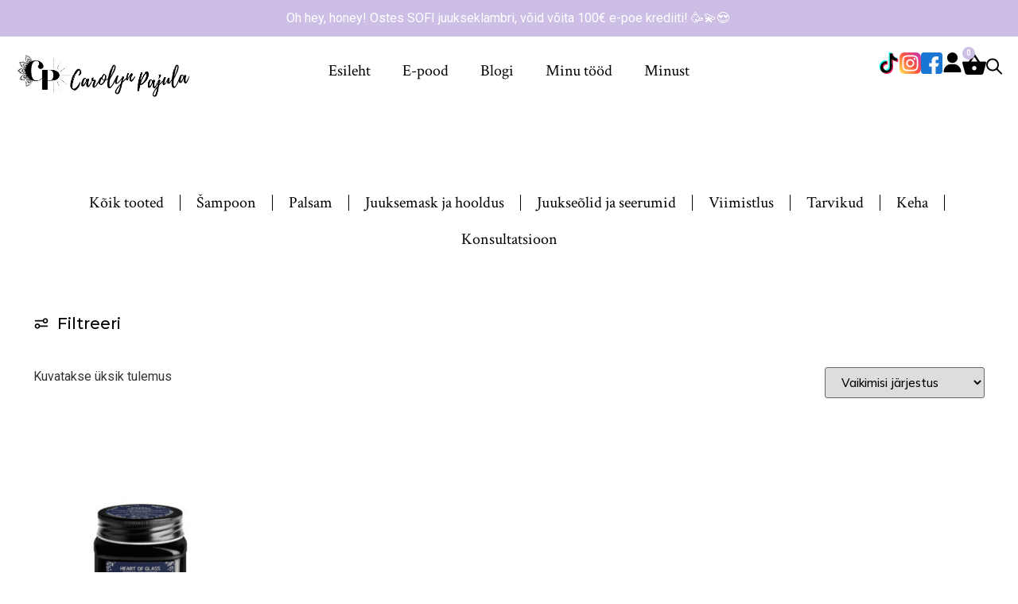

--- FILE ---
content_type: text/css
request_url: https://carolynpajula.ee/wp-content/uploads/elementor/css/post-11469.css?ver=1768230632
body_size: 1286
content:
.elementor-kit-11469{--e-global-color-primary:#6EC1E4;--e-global-color-secondary:#54595F;--e-global-color-text:#7A7A7A;--e-global-color-accent:#61CE70;--e-global-color-1860f50:#000000;--e-global-color-1933e0f:#FFFFFF;--e-global-color-28a20e5:#CCBEE5;--e-global-color-c100e0a:#E2E2E2;--e-global-color-a505843:#9B7FCE;--e-global-color-8e6624a:#E21515;--e-global-color-015072a:#787878;--e-global-typography-primary-font-family:"Roboto";--e-global-typography-primary-font-weight:600;--e-global-typography-secondary-font-family:"Roboto Slab";--e-global-typography-secondary-font-weight:400;--e-global-typography-text-font-family:"Roboto";--e-global-typography-text-font-weight:400;--e-global-typography-accent-font-family:"Roboto";--e-global-typography-accent-font-weight:500;--e-global-typography-1ed991c-font-family:"DM Sans";--e-global-typography-1ed991c-font-size:56px;--e-global-typography-a83e973-font-family:"DM Sans";--e-global-typography-a83e973-font-size:48px;--e-global-typography-426d3ed-font-family:"DM Sans";--e-global-typography-426d3ed-font-size:36px;--e-global-typography-2950c58-font-family:"Mulish";--e-global-typography-2950c58-font-size:11px;--e-global-typography-2950c58-letter-spacing:2.8px;--e-global-typography-cb46dde-font-family:"Montserrat";--e-global-typography-cb46dde-font-size:18px;--e-global-typography-e1dcff5-font-family:"Mulish";--e-global-typography-e1dcff5-font-size:15px;--e-global-typography-e1dcff5-font-weight:500;--e-global-typography-a2bf59d-font-family:"DM Sans";--e-global-typography-a2bf59d-font-size:32px;--e-global-typography-d621fc6-font-family:"DM Sans";--e-global-typography-d621fc6-font-size:56px;--e-global-typography-d621fc6-font-weight:500;--e-global-typography-bb4c3de-font-family:"Montserrat";--e-global-typography-bb4c3de-font-size:20px;--e-global-typography-bb4c3de-font-weight:500;--e-global-typography-2ed3dcf-font-family:"DM Sans";--e-global-typography-2ed3dcf-font-size:30px;--e-global-typography-2ed3dcf-font-weight:600;--e-global-typography-2ed3dcf-letter-spacing:3px;--e-global-typography-90add0d-font-family:"DM Sans";--e-global-typography-90add0d-font-size:29px;--e-global-typography-90add0d-font-weight:500;--e-global-typography-0e4a628-font-family:"Crimson Text";--e-global-typography-0e4a628-font-size:19px;--e-global-typography-a776c1e-font-family:"Crimson Text";--e-global-typography-a776c1e-font-size:20px;--e-global-typography-7462333-font-family:"Mulish";--e-global-typography-7462333-font-size:13px;--e-global-typography-7462333-font-weight:500;--e-global-typography-7462333-text-transform:uppercase;--e-global-typography-7462333-letter-spacing:1.5px;--e-global-typography-154e4cf-font-family:"DM Sans";--e-global-typography-154e4cf-font-size:13.8px;--e-global-typography-154e4cf-font-weight:500;--e-global-typography-de69eaa-font-family:"DM Sans";--e-global-typography-de69eaa-font-size:13.8px;--e-global-typography-de69eaa-font-weight:500;--e-global-typography-de69eaa-text-transform:uppercase;--e-global-typography-57384e4-font-family:"Montserrat";--e-global-typography-57384e4-font-size:19px;--e-global-typography-57384e4-font-weight:500;--e-global-typography-4b29ba4-font-family:"Mulish";--e-global-typography-4b29ba4-font-size:18px;--e-global-typography-4b29ba4-font-weight:700;}.elementor-kit-11469 a{color:var( --e-global-color-a505843 );}.elementor-kit-11469 a:hover{color:var( --e-global-color-1860f50 );}.elementor-section.elementor-section-boxed > .elementor-container{max-width:95vw;}.e-con{--container-max-width:95vw;}.elementor-widget:not(:last-child){margin-block-end:20px;}.elementor-element{--widgets-spacing:20px 20px;--widgets-spacing-row:20px;--widgets-spacing-column:20px;}{}h1.entry-title{display:var(--page-title-display);}.elementor-kit-11469 e-page-transition{background-color:#FFBC7D;}.e-wc-error-notice .woocommerce-error, .e-wc-error-notice .wc-block-components-notice-banner.is-error{--error-message-text-color:var( --e-global-color-1860f50 );font-family:var( --e-global-typography-a776c1e-font-family ), Sans-serif;font-size:var( --e-global-typography-a776c1e-font-size );line-height:var( --e-global-typography-a776c1e-line-height );letter-spacing:var( --e-global-typography-a776c1e-letter-spacing );word-spacing:var( --e-global-typography-a776c1e-word-spacing );--error-message-hover-links-color:var( --e-global-color-28a20e5 );--error-box-border-radius:0px 0px 0px 0px;}body.e-wc-error-notice .woocommerce-error a.wc-backward, body.e-wc-error-notice .wc-block-components-notice-banner.is-error a.wc-backward{font-family:var( --e-global-typography-a776c1e-font-family ), Sans-serif;font-size:var( --e-global-typography-a776c1e-font-size );line-height:var( --e-global-typography-a776c1e-line-height );letter-spacing:var( --e-global-typography-a776c1e-letter-spacing );word-spacing:var( --e-global-typography-a776c1e-word-spacing );}.e-wc-message-notice .woocommerce-message, .e-wc-message-notice .wc-block-components-notice-banner.is-success{--message-message-text-color:var( --e-global-color-1933e0f );font-family:var( --e-global-typography-a776c1e-font-family ), Sans-serif;font-size:var( --e-global-typography-a776c1e-font-size );line-height:var( --e-global-typography-a776c1e-line-height );letter-spacing:var( --e-global-typography-a776c1e-letter-spacing );word-spacing:var( --e-global-typography-a776c1e-word-spacing );--message-message-icon-color:var( --e-global-color-1933e0f );--message-box-border-radius:0px 0px 0px 0px;--message-buttons-hover-text-color:var( --e-global-color-1860f50 );--message-border-type:solid;--message-border-color:var( --e-global-color-1860f50 );--message-buttons-border-radius:0px 0px 0px 0px;}body.e-wc-message-notice .woocommerce-message .restore-item, body.e-wc-message-notice .wc-block-components-notice-banner.is-success .restore-item, body.e-wc-message-notice .woocommerce-message a:not([class]), body.e-wc-message-notice .wc-block-components-notice-banner.is-success a:not([class]){font-family:var( --e-global-typography-a776c1e-font-family ), Sans-serif;font-size:var( --e-global-typography-a776c1e-font-size );line-height:var( --e-global-typography-a776c1e-line-height );letter-spacing:var( --e-global-typography-a776c1e-letter-spacing );word-spacing:var( --e-global-typography-a776c1e-word-spacing );}body.e-wc-message-notice .woocommerce-message .button, body.e-wc-message-notice .wc-block-components-notice-banner.is-success .button{font-family:var( --e-global-typography-7462333-font-family ), Sans-serif;font-size:var( --e-global-typography-7462333-font-size );font-weight:var( --e-global-typography-7462333-font-weight );text-transform:var( --e-global-typography-7462333-text-transform );line-height:var( --e-global-typography-7462333-line-height );letter-spacing:var( --e-global-typography-7462333-letter-spacing );word-spacing:var( --e-global-typography-7462333-word-spacing );border-width:1px 1px 1px 1px;}body.e-wc-message-notice .woocommerce-message .button:hover, body.e-wc-message-notice .wc-block-components-notice-banner.is-success .button:hover{background-color:var( --e-global-color-28a20e5 );background-image:var( --e-global-color-28a20e5 );}.e-wc-info-notice .woocommerce-info, .e-wc-info-notice .wc-block-components-notice-banner.is-info{--info-message-text-color:var( --e-global-color-1933e0f );font-family:var( --e-global-typography-a776c1e-font-family ), Sans-serif;font-size:var( --e-global-typography-a776c1e-font-size );line-height:var( --e-global-typography-a776c1e-line-height );letter-spacing:var( --e-global-typography-a776c1e-letter-spacing );word-spacing:var( --e-global-typography-a776c1e-word-spacing );--info-message-icon-color:var( --e-global-color-1933e0f );--info-box-border-radius:0px 0px 0px 0px;}body.e-wc-info-notice .woocommerce-info .button, body.e-wc-info-notice .wc-block-components-notice-banner.is-info .button{font-family:var( --e-global-typography-7462333-font-family ), Sans-serif;font-size:var( --e-global-typography-7462333-font-size );font-weight:var( --e-global-typography-7462333-font-weight );text-transform:var( --e-global-typography-7462333-text-transform );line-height:var( --e-global-typography-7462333-line-height );letter-spacing:var( --e-global-typography-7462333-letter-spacing );word-spacing:var( --e-global-typography-7462333-word-spacing );}.site-header .site-branding{flex-direction:column;align-items:stretch;}.site-header{padding-inline-end:0px;padding-inline-start:0px;}.site-footer .site-branding{flex-direction:column;align-items:stretch;}@media(max-width:1024px){.elementor-section.elementor-section-boxed > .elementor-container{max-width:1024px;}.e-con{--container-max-width:1024px;}.e-wc-error-notice .woocommerce-error, .e-wc-error-notice .wc-block-components-notice-banner.is-error{font-size:var( --e-global-typography-a776c1e-font-size );line-height:var( --e-global-typography-a776c1e-line-height );letter-spacing:var( --e-global-typography-a776c1e-letter-spacing );word-spacing:var( --e-global-typography-a776c1e-word-spacing );}body.e-wc-error-notice .woocommerce-error a.wc-backward, body.e-wc-error-notice .wc-block-components-notice-banner.is-error a.wc-backward{font-size:var( --e-global-typography-a776c1e-font-size );line-height:var( --e-global-typography-a776c1e-line-height );letter-spacing:var( --e-global-typography-a776c1e-letter-spacing );word-spacing:var( --e-global-typography-a776c1e-word-spacing );}.e-wc-message-notice .woocommerce-message, .e-wc-message-notice .wc-block-components-notice-banner.is-success{font-size:var( --e-global-typography-a776c1e-font-size );line-height:var( --e-global-typography-a776c1e-line-height );letter-spacing:var( --e-global-typography-a776c1e-letter-spacing );word-spacing:var( --e-global-typography-a776c1e-word-spacing );}body.e-wc-message-notice .woocommerce-message .restore-item, body.e-wc-message-notice .wc-block-components-notice-banner.is-success .restore-item, body.e-wc-message-notice .woocommerce-message a:not([class]), body.e-wc-message-notice .wc-block-components-notice-banner.is-success a:not([class]){font-size:var( --e-global-typography-a776c1e-font-size );line-height:var( --e-global-typography-a776c1e-line-height );letter-spacing:var( --e-global-typography-a776c1e-letter-spacing );word-spacing:var( --e-global-typography-a776c1e-word-spacing );}body.e-wc-message-notice .woocommerce-message .button, body.e-wc-message-notice .wc-block-components-notice-banner.is-success .button{font-size:var( --e-global-typography-7462333-font-size );line-height:var( --e-global-typography-7462333-line-height );letter-spacing:var( --e-global-typography-7462333-letter-spacing );word-spacing:var( --e-global-typography-7462333-word-spacing );}.e-wc-info-notice .woocommerce-info, .e-wc-info-notice .wc-block-components-notice-banner.is-info{font-size:var( --e-global-typography-a776c1e-font-size );line-height:var( --e-global-typography-a776c1e-line-height );letter-spacing:var( --e-global-typography-a776c1e-letter-spacing );word-spacing:var( --e-global-typography-a776c1e-word-spacing );}body.e-wc-info-notice .woocommerce-info .button, body.e-wc-info-notice .wc-block-components-notice-banner.is-info .button{font-size:var( --e-global-typography-7462333-font-size );line-height:var( --e-global-typography-7462333-line-height );letter-spacing:var( --e-global-typography-7462333-letter-spacing );word-spacing:var( --e-global-typography-7462333-word-spacing );}}@media(max-width:767px){.elementor-kit-11469{--e-global-typography-1ed991c-font-size:36px;--e-global-typography-d621fc6-font-size:40px;--e-global-typography-d621fc6-line-height:0.9em;}.elementor-section.elementor-section-boxed > .elementor-container{max-width:767px;}.e-con{--container-max-width:767px;}.e-wc-error-notice .woocommerce-error, .e-wc-error-notice .wc-block-components-notice-banner.is-error{font-size:var( --e-global-typography-a776c1e-font-size );line-height:var( --e-global-typography-a776c1e-line-height );letter-spacing:var( --e-global-typography-a776c1e-letter-spacing );word-spacing:var( --e-global-typography-a776c1e-word-spacing );}body.e-wc-error-notice .woocommerce-error a.wc-backward, body.e-wc-error-notice .wc-block-components-notice-banner.is-error a.wc-backward{font-size:var( --e-global-typography-a776c1e-font-size );line-height:var( --e-global-typography-a776c1e-line-height );letter-spacing:var( --e-global-typography-a776c1e-letter-spacing );word-spacing:var( --e-global-typography-a776c1e-word-spacing );}.e-wc-message-notice .woocommerce-message, .e-wc-message-notice .wc-block-components-notice-banner.is-success{font-size:var( --e-global-typography-a776c1e-font-size );line-height:var( --e-global-typography-a776c1e-line-height );letter-spacing:var( --e-global-typography-a776c1e-letter-spacing );word-spacing:var( --e-global-typography-a776c1e-word-spacing );}body.e-wc-message-notice .woocommerce-message .restore-item, body.e-wc-message-notice .wc-block-components-notice-banner.is-success .restore-item, body.e-wc-message-notice .woocommerce-message a:not([class]), body.e-wc-message-notice .wc-block-components-notice-banner.is-success a:not([class]){font-size:var( --e-global-typography-a776c1e-font-size );line-height:var( --e-global-typography-a776c1e-line-height );letter-spacing:var( --e-global-typography-a776c1e-letter-spacing );word-spacing:var( --e-global-typography-a776c1e-word-spacing );}body.e-wc-message-notice .woocommerce-message .button, body.e-wc-message-notice .wc-block-components-notice-banner.is-success .button{font-size:var( --e-global-typography-7462333-font-size );line-height:var( --e-global-typography-7462333-line-height );letter-spacing:var( --e-global-typography-7462333-letter-spacing );word-spacing:var( --e-global-typography-7462333-word-spacing );}.e-wc-info-notice .woocommerce-info, .e-wc-info-notice .wc-block-components-notice-banner.is-info{font-size:var( --e-global-typography-a776c1e-font-size );line-height:var( --e-global-typography-a776c1e-line-height );letter-spacing:var( --e-global-typography-a776c1e-letter-spacing );word-spacing:var( --e-global-typography-a776c1e-word-spacing );}body.e-wc-info-notice .woocommerce-info .button, body.e-wc-info-notice .wc-block-components-notice-banner.is-info .button{font-size:var( --e-global-typography-7462333-font-size );line-height:var( --e-global-typography-7462333-line-height );letter-spacing:var( --e-global-typography-7462333-letter-spacing );word-spacing:var( --e-global-typography-7462333-word-spacing );}}

--- FILE ---
content_type: text/css
request_url: https://carolynpajula.ee/wp-content/uploads/elementor/css/post-12413.css?ver=1768230632
body_size: 2226
content:
.elementor-12413 .elementor-element.elementor-element-8ba544c{--display:flex;--flex-direction:column;--container-widget-width:100%;--container-widget-height:initial;--container-widget-flex-grow:0;--container-widget-align-self:initial;--flex-wrap-mobile:wrap;--margin-top:2%;--margin-bottom:3%;--margin-left:0%;--margin-right:0%;}.elementor-widget-nav-menu .elementor-nav-menu .elementor-item{font-family:var( --e-global-typography-primary-font-family ), Sans-serif;font-weight:var( --e-global-typography-primary-font-weight );}.elementor-widget-nav-menu .elementor-nav-menu--main .elementor-item{color:var( --e-global-color-text );fill:var( --e-global-color-text );}.elementor-widget-nav-menu .elementor-nav-menu--main .elementor-item:hover,
					.elementor-widget-nav-menu .elementor-nav-menu--main .elementor-item.elementor-item-active,
					.elementor-widget-nav-menu .elementor-nav-menu--main .elementor-item.highlighted,
					.elementor-widget-nav-menu .elementor-nav-menu--main .elementor-item:focus{color:var( --e-global-color-accent );fill:var( --e-global-color-accent );}.elementor-widget-nav-menu .elementor-nav-menu--main:not(.e--pointer-framed) .elementor-item:before,
					.elementor-widget-nav-menu .elementor-nav-menu--main:not(.e--pointer-framed) .elementor-item:after{background-color:var( --e-global-color-accent );}.elementor-widget-nav-menu .e--pointer-framed .elementor-item:before,
					.elementor-widget-nav-menu .e--pointer-framed .elementor-item:after{border-color:var( --e-global-color-accent );}.elementor-widget-nav-menu{--e-nav-menu-divider-color:var( --e-global-color-text );}.elementor-widget-nav-menu .elementor-nav-menu--dropdown .elementor-item, .elementor-widget-nav-menu .elementor-nav-menu--dropdown  .elementor-sub-item{font-family:var( --e-global-typography-accent-font-family ), Sans-serif;font-weight:var( --e-global-typography-accent-font-weight );}.elementor-12413 .elementor-element.elementor-element-aa6398d .elementor-menu-toggle{margin:0 auto;}.elementor-12413 .elementor-element.elementor-element-aa6398d .elementor-nav-menu .elementor-item{font-family:"Crimson Text", Sans-serif;font-size:20px;font-weight:300;}.elementor-12413 .elementor-element.elementor-element-aa6398d .elementor-nav-menu--main .elementor-item{color:var( --e-global-color-1860f50 );fill:var( --e-global-color-1860f50 );}.elementor-12413 .elementor-element.elementor-element-aa6398d .elementor-nav-menu--main .elementor-item:hover,
					.elementor-12413 .elementor-element.elementor-element-aa6398d .elementor-nav-menu--main .elementor-item.elementor-item-active,
					.elementor-12413 .elementor-element.elementor-element-aa6398d .elementor-nav-menu--main .elementor-item.highlighted,
					.elementor-12413 .elementor-element.elementor-element-aa6398d .elementor-nav-menu--main .elementor-item:focus{color:var( --e-global-color-a505843 );fill:var( --e-global-color-a505843 );}.elementor-12413 .elementor-element.elementor-element-aa6398d .elementor-nav-menu--main .elementor-item.elementor-item-active{color:var( --e-global-color-a505843 );}.elementor-12413 .elementor-element.elementor-element-aa6398d{--e-nav-menu-divider-content:"";--e-nav-menu-divider-style:solid;--e-nav-menu-divider-width:1px;--e-nav-menu-divider-height:20px;--e-nav-menu-divider-color:var( --e-global-color-1860f50 );}.elementor-12413 .elementor-element.elementor-element-aa6398d .elementor-nav-menu--dropdown a, .elementor-12413 .elementor-element.elementor-element-aa6398d .elementor-menu-toggle{color:var( --e-global-color-1860f50 );fill:var( --e-global-color-1860f50 );}.elementor-12413 .elementor-element.elementor-element-aa6398d .elementor-nav-menu--dropdown{background-color:var( --e-global-color-1933e0f );border-style:solid;border-width:2px 0px 0px 0px;border-color:var( --e-global-color-1860f50 );}.elementor-12413 .elementor-element.elementor-element-aa6398d .elementor-nav-menu--dropdown a:hover,
					.elementor-12413 .elementor-element.elementor-element-aa6398d .elementor-nav-menu--dropdown a:focus,
					.elementor-12413 .elementor-element.elementor-element-aa6398d .elementor-nav-menu--dropdown a.elementor-item-active,
					.elementor-12413 .elementor-element.elementor-element-aa6398d .elementor-nav-menu--dropdown a.highlighted{background-color:#EFEEEE;}.elementor-12413 .elementor-element.elementor-element-aa6398d .elementor-nav-menu--dropdown a.elementor-item-active{background-color:#EFEEEE;}.elementor-12413 .elementor-element.elementor-element-aa6398d .elementor-nav-menu--dropdown .elementor-item, .elementor-12413 .elementor-element.elementor-element-aa6398d .elementor-nav-menu--dropdown  .elementor-sub-item{font-family:"Crimson Text", Sans-serif;font-size:20px;font-weight:300;}.elementor-12413 .elementor-element.elementor-element-4dc6398{--display:flex;--flex-direction:row;--container-widget-width:initial;--container-widget-height:100%;--container-widget-flex-grow:1;--container-widget-align-self:stretch;--flex-wrap-mobile:wrap;--gap:0px 0px;--row-gap:0px;--column-gap:0px;}.elementor-12413 .elementor-element.elementor-element-67e27de{--display:flex;--flex-direction:column;--container-widget-width:100%;--container-widget-height:initial;--container-widget-flex-grow:0;--container-widget-align-self:initial;--flex-wrap-mobile:wrap;}.elementor-widget-icon-list .elementor-icon-list-item:not(:last-child):after{border-color:var( --e-global-color-text );}.elementor-widget-icon-list .elementor-icon-list-icon i{color:var( --e-global-color-primary );}.elementor-widget-icon-list .elementor-icon-list-icon svg{fill:var( --e-global-color-primary );}.elementor-widget-icon-list .elementor-icon-list-item > .elementor-icon-list-text, .elementor-widget-icon-list .elementor-icon-list-item > a{font-family:var( --e-global-typography-text-font-family ), Sans-serif;font-weight:var( --e-global-typography-text-font-weight );}.elementor-widget-icon-list .elementor-icon-list-text{color:var( --e-global-color-secondary );}.elementor-12413 .elementor-element.elementor-element-e4ff882 .elementor-icon-list-icon i{transition:color 0.3s;}.elementor-12413 .elementor-element.elementor-element-e4ff882 .elementor-icon-list-icon svg{transition:fill 0.3s;}.elementor-12413 .elementor-element.elementor-element-e4ff882{--e-icon-list-icon-size:20px;--icon-vertical-offset:0px;}.elementor-12413 .elementor-element.elementor-element-e4ff882 .elementor-icon-list-item > .elementor-icon-list-text, .elementor-12413 .elementor-element.elementor-element-e4ff882 .elementor-icon-list-item > a{font-family:"Montserrat", Sans-serif;font-size:20px;font-weight:500;}.elementor-12413 .elementor-element.elementor-element-e4ff882 .elementor-icon-list-text{color:var( --e-global-color-1860f50 );transition:color 0.3s;}.elementor-12413 .elementor-element.elementor-element-6b233da{--display:flex;--flex-direction:row;--container-widget-width:initial;--container-widget-height:100%;--container-widget-flex-grow:1;--container-widget-align-self:stretch;--flex-wrap-mobile:wrap;--gap:40px 40px;--row-gap:40px;--column-gap:40px;}.elementor-12413 .elementor-element.elementor-element-3c76484{--display:flex;--flex-direction:column;--container-widget-width:100%;--container-widget-height:initial;--container-widget-flex-grow:0;--container-widget-align-self:initial;--flex-wrap-mobile:wrap;}.elementor-widget-button .elementor-button{font-family:var( --e-global-typography-accent-font-family ), Sans-serif;font-weight:var( --e-global-typography-accent-font-weight );background-color:var( --e-global-color-accent );}.elementor-12413 .elementor-element.elementor-element-bab297d .elementor-button-content-wrapper{flex-direction:row;}.elementor-12413 .elementor-element.elementor-element-bab297d .elementor-button{font-family:var( --e-global-typography-bb4c3de-font-family ), Sans-serif;font-size:var( --e-global-typography-bb4c3de-font-size );font-weight:var( --e-global-typography-bb4c3de-font-weight );line-height:var( --e-global-typography-bb4c3de-line-height );letter-spacing:var( --e-global-typography-bb4c3de-letter-spacing );word-spacing:var( --e-global-typography-bb4c3de-word-spacing );fill:#000000;color:#000000;background-color:#FFFFFF;}.elementor-12413 .elementor-element.elementor-element-bab297d .elementor-button:hover, .elementor-12413 .elementor-element.elementor-element-bab297d .elementor-button:focus{color:var( --e-global-color-a505843 );}.elementor-12413 .elementor-element.elementor-element-bab297d .elementor-button:hover svg, .elementor-12413 .elementor-element.elementor-element-bab297d .elementor-button:focus svg{fill:var( --e-global-color-a505843 );}.elementor-12413 .elementor-element.elementor-element-7d58189 .elementor-icon-list-icon i{transition:color 0.3s;}.elementor-12413 .elementor-element.elementor-element-7d58189 .elementor-icon-list-icon svg{transition:fill 0.3s;}.elementor-12413 .elementor-element.elementor-element-7d58189{--e-icon-list-icon-size:14px;--icon-vertical-offset:0px;}.elementor-12413 .elementor-element.elementor-element-7d58189 .elementor-icon-list-item > .elementor-icon-list-text, .elementor-12413 .elementor-element.elementor-element-7d58189 .elementor-icon-list-item > a{font-family:var( --e-global-typography-bb4c3de-font-family ), Sans-serif;font-size:var( --e-global-typography-bb4c3de-font-size );font-weight:var( --e-global-typography-bb4c3de-font-weight );line-height:var( --e-global-typography-bb4c3de-line-height );letter-spacing:var( --e-global-typography-bb4c3de-letter-spacing );word-spacing:var( --e-global-typography-bb4c3de-word-spacing );}.elementor-12413 .elementor-element.elementor-element-7d58189 .elementor-icon-list-text{color:var( --e-global-color-1860f50 );transition:color 0.3s;}.elementor-12413 .elementor-element.elementor-element-b93b3fd{--display:flex;--flex-direction:row;--container-widget-width:calc( ( 1 - var( --container-widget-flex-grow ) ) * 100% );--container-widget-height:100%;--container-widget-flex-grow:1;--container-widget-align-self:stretch;--flex-wrap-mobile:wrap;--justify-content:space-between;--align-items:flex-start;--padding-top:0px;--padding-bottom:0px;--padding-left:0px;--padding-right:0px;}.elementor-widget-jet-smart-filters-sorting .apply-filters__button{font-family:var( --e-global-typography-primary-font-family ), Sans-serif;font-weight:var( --e-global-typography-primary-font-weight );}.elementor-12413 .elementor-element.elementor-element-93b3142 .jet-sorting-select{max-width:300px;font-family:var( --e-global-typography-e1dcff5-font-family ), Sans-serif;font-size:var( --e-global-typography-e1dcff5-font-size );font-weight:var( --e-global-typography-e1dcff5-font-weight );line-height:var( --e-global-typography-e1dcff5-line-height );letter-spacing:var( --e-global-typography-e1dcff5-letter-spacing );word-spacing:var( --e-global-typography-e1dcff5-word-spacing );color:var( --e-global-color-1860f50 );}.elementor-widget-jet-woo-products .jet-quickview-button__link .jet-quickview-button__plane-normal{background-color:var( --e-global-color-primary );}.elementor-widget-jet-woo-products .jet-quickview-button__link:hover .jet-quickview-button__plane-normal{background-color:var( --e-global-color-accent );}.elementor-12413 .elementor-element.elementor-element-edf6b47 .jet-woo-products .jet-woo-products__item{--columns:4;padding:20px 20px 20px 20px;}.elementor-12413 .elementor-element.elementor-element-edf6b47 .jet-quickview-button__container{order:1;justify-content:center;}.elementor-12413 .elementor-element.elementor-element-edf6b47 .jet-woo-products:not(.swiper-wrapper){margin-right:-20px;margin-left:-20px;}.elementor-12413 .elementor-element.elementor-element-edf6b47 .jet-woo-products .jet-woo-product-thumbnail{order:1;}.elementor-12413 .elementor-element.elementor-element-edf6b47 .jet-woo-products .jet-woo-product-title, .elementor-12413 .elementor-element.elementor-element-edf6b47 .jet-woo-products .jet-woo-product-title a{font-family:var( --e-global-typography-bb4c3de-font-family ), Sans-serif;font-size:var( --e-global-typography-bb4c3de-font-size );font-weight:var( --e-global-typography-bb4c3de-font-weight );line-height:var( --e-global-typography-bb4c3de-line-height );letter-spacing:var( --e-global-typography-bb4c3de-letter-spacing );word-spacing:var( --e-global-typography-bb4c3de-word-spacing );}.elementor-12413 .elementor-element.elementor-element-edf6b47 .jet-woo-products .jet-woo-product-title a{color:var( --e-global-color-1860f50 );}.elementor-12413 .elementor-element.elementor-element-edf6b47 .jet-woo-products .jet-woo-product-title{color:var( --e-global-color-1860f50 );margin:20px 0px 10px 0px;text-align:center;order:1;}.elementor-12413 .elementor-element.elementor-element-edf6b47 .jet-woo-products .jet-woo-product-title a:hover{color:var( --e-global-color-a505843 );}.elementor-12413 .elementor-element.elementor-element-edf6b47 .jet-woo-products .jet-woo-product-title:hover{color:var( --e-global-color-a505843 );}.elementor-12413 .elementor-element.elementor-element-edf6b47 .jet-woo-products .jet-woo-product-price del{display:inline-block;}.elementor-12413 .elementor-element.elementor-element-edf6b47 .jet-woo-products .jet-woo-product-price ins{display:inline-block;}.elementor-12413 .elementor-element.elementor-element-edf6b47 .jet-woo-products .jet-woo-product-price del+ins{margin-left:0px;}.elementor-12413 .elementor-element.elementor-element-edf6b47 .jet-woo-products .jet-woo-product-price .price{font-family:var( --e-global-typography-4b29ba4-font-family ), Sans-serif;font-size:var( --e-global-typography-4b29ba4-font-size );font-weight:var( --e-global-typography-4b29ba4-font-weight );line-height:var( --e-global-typography-4b29ba4-line-height );letter-spacing:var( --e-global-typography-4b29ba4-letter-spacing );word-spacing:var( --e-global-typography-4b29ba4-word-spacing );color:var( --e-global-color-015072a );}.elementor-12413 .elementor-element.elementor-element-edf6b47 .jet-woo-products .jet-woo-product-price .price .amount{color:var( --e-global-color-015072a );}.elementor-12413 .elementor-element.elementor-element-edf6b47 .jet-woo-products .jet-woo-product-price .price del{color:#787878A6;font-weight:700;text-decoration:line-through;}.elementor-12413 .elementor-element.elementor-element-edf6b47 .jet-woo-products .jet-woo-product-price .price del .amount{color:#787878A6;}.elementor-12413 .elementor-element.elementor-element-edf6b47 .jet-woo-products .jet-woo-product-price .price ins{color:var( --e-global-color-015072a );font-weight:700;text-decoration:underline;}.elementor-12413 .elementor-element.elementor-element-edf6b47 .jet-woo-products .jet-woo-product-price .price ins .amount{color:var( --e-global-color-015072a );}.elementor-12413 .elementor-element.elementor-element-edf6b47 .jet-woo-products .jet-woo-product-price{text-align:center;order:2;}.elementor-12413 .elementor-element.elementor-element-edf6b47 .jet-woo-products .jet-woo-product-price .woocommerce-Price-currencySymbol{vertical-align:baseline;}.elementor-12413 .elementor-element.elementor-element-edf6b47 .jet-woo-products .jet-woo-product-rating .product-rating__stars{font-size:14px;}.elementor-12413 .elementor-element.elementor-element-edf6b47 .jet-woo-products .jet-woo-product-rating .product-rating__stars > span:before{color:var( --e-global-color-28a20e5 );}.elementor-12413 .elementor-element.elementor-element-edf6b47 .jet-woo-products .jet-woo-product-rating{margin:0px 0px 0px 0px;text-align:center;order:1;}.elementor-12413 .elementor-element.elementor-element-edf6b47 .jet-woo-products .jet-woo-product-badge{display:inline-flex;min-width:70px;min-height:70px;color:var( --e-global-color-1933e0f );background-color:var( --e-global-color-28a20e5 );border-radius:80px 80px 80px 80px;}.elementor-12413 .elementor-element.elementor-element-edf6b47  .jet-woo-products .jet-woo-product-badge{font-family:"Mulish", Sans-serif;font-size:20px;font-weight:700;}.elementor-12413 .elementor-element.elementor-element-edf6b47 .jet-woo-products .jet-woo-product-badges{top:0px;bottom:auto;text-align:right;}.elementor-12413 .elementor-element.elementor-element-edf6b47 .jet-woo-products__not-found{text-align:center;}.elementor-12413 .elementor-element.elementor-element-ee08ba0 .jet-filters-pagination__link, .elementor-12413 .elementor-element.elementor-element-ee08ba0 .jet-filters-pagination__dots{font-family:var( --e-global-typography-e1dcff5-font-family ), Sans-serif;font-size:var( --e-global-typography-e1dcff5-font-size );font-weight:var( --e-global-typography-e1dcff5-font-weight );line-height:var( --e-global-typography-e1dcff5-line-height );letter-spacing:var( --e-global-typography-e1dcff5-letter-spacing );word-spacing:var( --e-global-typography-e1dcff5-word-spacing );border-style:solid;border-width:1px 1px 1px 1px;border-color:var( --e-global-color-28a20e5 );}.elementor-12413 .elementor-element.elementor-element-ee08ba0 .jet-filters-pagination__link:hover{background-color:var( --e-global-color-28a20e5 );color:var( --e-global-color-1860f50 );}.elementor-12413 .elementor-element.elementor-element-ee08ba0 .jet-filters-pagination__current .jet-filters-pagination__link{background-color:var( --e-global-color-28a20e5 );color:var( --e-global-color-1860f50 );}.elementor-12413 .elementor-element.elementor-element-ee08ba0 .jet-filters-pagination__link{padding:7px 15px 7px 15px;}.elementor-12413 .elementor-element.elementor-element-ee08ba0 .jet-filters-pagination__dots{padding:7px 15px 7px 15px;}.elementor-12413 .elementor-element.elementor-element-ee08ba0 .jet-filters-pagination{column-gap:0px;row-gap:6px;justify-content:center;}.elementor-12413 .elementor-element.elementor-element-ee08ba0 .jet-filters-pagination__load-more .jet-filters-pagination__link{font-family:"Mulish", Sans-serif;font-size:13px;font-weight:500;text-transform:uppercase;letter-spacing:2px;background-color:var( --e-global-color-1860f50 );color:var( --e-global-color-1933e0f );padding:15px 25px 15px 25px;border-radius:0px 0px 0px 0px;}.elementor-12413 .elementor-element.elementor-element-ee08ba0 .jet-filters-pagination__load-more .jet-filters-pagination__link:hover{background-color:var( --e-global-color-1933e0f );color:var( --e-global-color-1860f50 );border-color:var( --e-global-color-1860f50 );}.elementor-12413 .elementor-element.elementor-element-ee08ba0 .jet-filters-pagination__load-more .jet-filters-pagination__link, .elementor-12413 .elementor-element.elementor-element-ee08ba0 .jet-filters-pagination__dots{border-style:solid;border-width:1px 1px 1px 1px;border-color:var( --e-global-color-1860f50 );}.elementor-12413 .elementor-element.elementor-element-ee08ba0 .jet-filters-pagination__load-more{order:initial;}.elementor-12413 .elementor-element.elementor-element-ee08ba0 > .elementor-widget-container{margin:50px 0px 0px 0px;}@media(max-width:1024px){.elementor-12413 .elementor-element.elementor-element-bab297d .elementor-button{font-size:var( --e-global-typography-bb4c3de-font-size );line-height:var( --e-global-typography-bb4c3de-line-height );letter-spacing:var( --e-global-typography-bb4c3de-letter-spacing );word-spacing:var( --e-global-typography-bb4c3de-word-spacing );padding:0px 0px 0px 0px;}.elementor-12413 .elementor-element.elementor-element-7d58189 .elementor-icon-list-item > .elementor-icon-list-text, .elementor-12413 .elementor-element.elementor-element-7d58189 .elementor-icon-list-item > a{font-size:var( --e-global-typography-bb4c3de-font-size );line-height:var( --e-global-typography-bb4c3de-line-height );letter-spacing:var( --e-global-typography-bb4c3de-letter-spacing );word-spacing:var( --e-global-typography-bb4c3de-word-spacing );}.elementor-12413 .elementor-element.elementor-element-93b3142 .jet-sorting-select{font-size:var( --e-global-typography-e1dcff5-font-size );line-height:var( --e-global-typography-e1dcff5-line-height );letter-spacing:var( --e-global-typography-e1dcff5-letter-spacing );word-spacing:var( --e-global-typography-e1dcff5-word-spacing );}.elementor-12413 .elementor-element.elementor-element-edf6b47 .jet-woo-products .jet-woo-products__item{--columns:3;}.elementor-12413 .elementor-element.elementor-element-edf6b47 .jet-woo-products .jet-woo-product-title, .elementor-12413 .elementor-element.elementor-element-edf6b47 .jet-woo-products .jet-woo-product-title a{font-size:var( --e-global-typography-bb4c3de-font-size );line-height:var( --e-global-typography-bb4c3de-line-height );letter-spacing:var( --e-global-typography-bb4c3de-letter-spacing );word-spacing:var( --e-global-typography-bb4c3de-word-spacing );}.elementor-12413 .elementor-element.elementor-element-edf6b47 .jet-woo-products .jet-woo-product-price .price{font-size:var( --e-global-typography-4b29ba4-font-size );line-height:var( --e-global-typography-4b29ba4-line-height );letter-spacing:var( --e-global-typography-4b29ba4-letter-spacing );word-spacing:var( --e-global-typography-4b29ba4-word-spacing );}.elementor-12413 .elementor-element.elementor-element-ee08ba0 .jet-filters-pagination__link, .elementor-12413 .elementor-element.elementor-element-ee08ba0 .jet-filters-pagination__dots{font-size:var( --e-global-typography-e1dcff5-font-size );line-height:var( --e-global-typography-e1dcff5-line-height );letter-spacing:var( --e-global-typography-e1dcff5-letter-spacing );word-spacing:var( --e-global-typography-e1dcff5-word-spacing );}}@media(min-width:768px){.elementor-12413 .elementor-element.elementor-element-67e27de{--width:100%;}.elementor-12413 .elementor-element.elementor-element-3c76484{--width:100%;}}@media(max-width:767px){.elementor-12413 .elementor-element.elementor-element-e4ff882{--e-icon-list-icon-size:30px;}.elementor-12413 .elementor-element.elementor-element-3c76484{--gap:40px 40px;--row-gap:40px;--column-gap:40px;}.elementor-12413 .elementor-element.elementor-element-bab297d .elementor-button{font-size:var( --e-global-typography-bb4c3de-font-size );line-height:var( --e-global-typography-bb4c3de-line-height );letter-spacing:var( --e-global-typography-bb4c3de-letter-spacing );word-spacing:var( --e-global-typography-bb4c3de-word-spacing );}.elementor-12413 .elementor-element.elementor-element-7d58189{--e-icon-list-icon-size:30px;}.elementor-12413 .elementor-element.elementor-element-7d58189 .elementor-icon-list-item > .elementor-icon-list-text, .elementor-12413 .elementor-element.elementor-element-7d58189 .elementor-icon-list-item > a{font-size:var( --e-global-typography-bb4c3de-font-size );line-height:var( --e-global-typography-bb4c3de-line-height );letter-spacing:var( --e-global-typography-bb4c3de-letter-spacing );word-spacing:var( --e-global-typography-bb4c3de-word-spacing );}.elementor-12413 .elementor-element.elementor-element-b93b3fd{--gap:5px 5px;--row-gap:5px;--column-gap:5px;}.elementor-12413 .elementor-element.elementor-element-93b3142 .jet-sorting-select{max-width:260px;font-size:var( --e-global-typography-e1dcff5-font-size );line-height:var( --e-global-typography-e1dcff5-line-height );letter-spacing:var( --e-global-typography-e1dcff5-letter-spacing );word-spacing:var( --e-global-typography-e1dcff5-word-spacing );}.elementor-12413 .elementor-element.elementor-element-edf6b47 .jet-woo-products .jet-woo-products__item{--columns:2;}.elementor-12413 .elementor-element.elementor-element-edf6b47 .jet-woo-products .jet-woo-product-title, .elementor-12413 .elementor-element.elementor-element-edf6b47 .jet-woo-products .jet-woo-product-title a{font-size:var( --e-global-typography-bb4c3de-font-size );line-height:var( --e-global-typography-bb4c3de-line-height );letter-spacing:var( --e-global-typography-bb4c3de-letter-spacing );word-spacing:var( --e-global-typography-bb4c3de-word-spacing );}.elementor-12413 .elementor-element.elementor-element-edf6b47 .jet-woo-products .jet-woo-product-price .price{font-size:var( --e-global-typography-4b29ba4-font-size );line-height:var( --e-global-typography-4b29ba4-line-height );letter-spacing:var( --e-global-typography-4b29ba4-letter-spacing );word-spacing:var( --e-global-typography-4b29ba4-word-spacing );}.elementor-12413 .elementor-element.elementor-element-ee08ba0 .jet-filters-pagination__link, .elementor-12413 .elementor-element.elementor-element-ee08ba0 .jet-filters-pagination__dots{font-size:var( --e-global-typography-e1dcff5-font-size );line-height:var( --e-global-typography-e1dcff5-line-height );letter-spacing:var( --e-global-typography-e1dcff5-letter-spacing );word-spacing:var( --e-global-typography-e1dcff5-word-spacing );}}/* Start custom CSS for jet-woo-products, class: .elementor-element-edf6b47 *//*.woocommerce span.onsale {
    min-height: 3.736em;
    min-width: 3.736em;
    padding: .202em;
    font-family: Mulish;
    font-size: 1.2em;
    font-weight: 700;
    position: absolute;
    text-align: center;
    line-height: 3.236;
    left: 0;
    top: 0;
    border-radius: 100%;
    background-color: #CCBEE5;
    color: #fff;
    z-index: 9;
}*//* End custom CSS */

--- FILE ---
content_type: text/css
request_url: https://carolynpajula.ee/wp-content/uploads/elementor/css/post-12581.css?ver=1768230632
body_size: 1187
content:
.elementor-12581 .elementor-element.elementor-element-3dceb3c6{--display:flex;--flex-direction:column;--container-widget-width:100%;--container-widget-height:initial;--container-widget-flex-grow:0;--container-widget-align-self:initial;--flex-wrap-mobile:wrap;}.elementor-widget-text-editor{font-family:var( --e-global-typography-text-font-family ), Sans-serif;font-weight:var( --e-global-typography-text-font-weight );color:var( --e-global-color-text );}.elementor-widget-text-editor.elementor-drop-cap-view-stacked .elementor-drop-cap{background-color:var( --e-global-color-primary );}.elementor-widget-text-editor.elementor-drop-cap-view-framed .elementor-drop-cap, .elementor-widget-text-editor.elementor-drop-cap-view-default .elementor-drop-cap{color:var( --e-global-color-primary );border-color:var( --e-global-color-primary );}.elementor-12581 .elementor-element.elementor-element-6a7ad26{font-family:var( --e-global-typography-bb4c3de-font-family ), Sans-serif;font-size:var( --e-global-typography-bb4c3de-font-size );font-weight:var( --e-global-typography-bb4c3de-font-weight );line-height:var( --e-global-typography-bb4c3de-line-height );letter-spacing:var( --e-global-typography-bb4c3de-letter-spacing );word-spacing:var( --e-global-typography-bb4c3de-word-spacing );color:var( --e-global-color-1860f50 );}.elementor-widget-jet-smart-filters-checkboxes .jet-filter-items-moreless__toggle{font-family:var( --e-global-typography-primary-font-family ), Sans-serif;font-weight:var( --e-global-typography-primary-font-weight );}.elementor-widget-jet-smart-filters-checkboxes .apply-filters__button, .elementor-widget-jet-smart-filters-checkboxes .jet-filter-items-dropdown__apply-button{font-family:var( --e-global-typography-primary-font-family ), Sans-serif;font-weight:var( --e-global-typography-primary-font-weight );}.elementor-12581 .elementor-element.elementor-element-71c64e7 .jet-checkboxes-list__row{display:block;margin-right:calc(5px/2);margin-left:calc(5px/2);padding-top:calc(10px/2);margin-bottom:calc(10px/2);}.elementor-12581 .elementor-element.elementor-element-71c64e7 .jet-list-tree__children{display:block;margin-right:calc(5px/2);margin-left:calc(5px/2);padding-left:10px;}.elementor-12581 .elementor-element.elementor-element-71c64e7 .jet-checkboxes-list-wrapper{margin-left:calc(-5px/2);margin-right:calc(-5px/2);margin-top:calc(-10px/2);margin-bottom:calc(-10px/2);}.elementor-12581 .elementor-element.elementor-element-71c64e7 .jet-checkboxes-list__label{font-family:"Mulish", Sans-serif;font-size:14px;font-weight:500;line-height:22px;}.elementor-12581 .elementor-element.elementor-element-71c64e7 .jet-checkboxes-list__button{border-style:solid;border-radius:0px 0px 0px 0px;}.elementor-12581 .elementor-element.elementor-element-71c64e7 .jet-checkboxes-list__decorator{width:16px;height:16px;min-width:16px;min-height:16px;margin-right:5px;border-style:solid;}.rtl .elementor-12581 .elementor-element.elementor-element-71c64e7 .jet-checkboxes-list__decorator{margin-left:5px;}.elementor-12581 .elementor-element.elementor-element-71c64e7 .jet-checkboxes-list__checked-icon{font-size:12px;}.elementor-12581 .elementor-element.elementor-element-71c64e7 .jet-collapse-icon{width:20px;height:20px;}.elementor-12581 .elementor-element.elementor-element-71c64e7 .jet-collapse-none{width:20px;height:20px;}.elementor-12581 .elementor-element.elementor-element-71c64e7 .jet-filter-items-dropdown__label{border-style:solid;}.elementor-12581 .elementor-element.elementor-element-71c64e7 .jet-filter-items-dropdown__footer{justify-content:right;}.elementor-12581 .elementor-element.elementor-element-71c64e7 .jet-filter-label{font-family:var( --e-global-typography-4b29ba4-font-family ), Sans-serif;font-size:var( --e-global-typography-4b29ba4-font-size );font-weight:var( --e-global-typography-4b29ba4-font-weight );line-height:var( --e-global-typography-4b29ba4-line-height );letter-spacing:var( --e-global-typography-4b29ba4-letter-spacing );word-spacing:var( --e-global-typography-4b29ba4-word-spacing );border-style:solid;border-width:0px 0px 1px 0px;border-color:#E5E5E5;padding:0px 0px 10px 0px;margin:0px 0px 15px 0px;}.elementor-12581 .elementor-element.elementor-element-71c64e7 .apply-filters__button, .elementor-12581 .elementor-element.elementor-element-71c64e7 .jet-filter-items-dropdown__apply-button{border-style:solid;}.elementor-12581 .elementor-element.elementor-element-71c64e7 .jet-filters-counter{margin-left:initial;padding-left:5px;}.rtl .elementor-12581 .elementor-element.elementor-element-71c64e7 .jet-filters-counter{margin-right:initial;padding-right:5px;}.elementor-12581 .elementor-element.elementor-element-71c64e7 .jet-filter+.jet-filter{margin-top:10px;}.elementor-12581 .elementor-element.elementor-element-71c64e7 .jet-select[data-hierarchical="1"] + .jet-select[data-hierarchical="1"]{margin-top:10px;}.elementor-12581 .elementor-element.elementor-element-68f6caa .jet-checkboxes-list__row{display:block;margin-right:calc(5px/2);margin-left:calc(5px/2);padding-top:calc(10px/2);margin-bottom:calc(10px/2);}.elementor-12581 .elementor-element.elementor-element-68f6caa .jet-list-tree__children{display:block;margin-right:calc(5px/2);margin-left:calc(5px/2);padding-left:10px;}.elementor-12581 .elementor-element.elementor-element-68f6caa .jet-checkboxes-list-wrapper{margin-left:calc(-5px/2);margin-right:calc(-5px/2);margin-top:calc(-10px/2);margin-bottom:calc(-10px/2);}.elementor-12581 .elementor-element.elementor-element-68f6caa .jet-checkboxes-list__label{font-family:"Mulish", Sans-serif;font-size:14px;font-weight:500;line-height:22px;}.elementor-12581 .elementor-element.elementor-element-68f6caa .jet-checkboxes-list__button{border-style:solid;border-radius:0px 0px 0px 0px;}.elementor-12581 .elementor-element.elementor-element-68f6caa .jet-checkboxes-list__decorator{width:16px;height:16px;min-width:16px;min-height:16px;margin-right:5px;border-style:solid;}.rtl .elementor-12581 .elementor-element.elementor-element-68f6caa .jet-checkboxes-list__decorator{margin-left:5px;}.elementor-12581 .elementor-element.elementor-element-68f6caa .jet-checkboxes-list__checked-icon{font-size:12px;}.elementor-12581 .elementor-element.elementor-element-68f6caa .jet-collapse-icon{width:20px;height:20px;}.elementor-12581 .elementor-element.elementor-element-68f6caa .jet-collapse-none{width:20px;height:20px;}.elementor-12581 .elementor-element.elementor-element-68f6caa .jet-filter-items-dropdown__label{border-style:solid;}.elementor-12581 .elementor-element.elementor-element-68f6caa .jet-filter-items-dropdown__footer{justify-content:right;}.elementor-12581 .elementor-element.elementor-element-68f6caa .jet-filter-label{font-family:var( --e-global-typography-4b29ba4-font-family ), Sans-serif;font-size:var( --e-global-typography-4b29ba4-font-size );font-weight:var( --e-global-typography-4b29ba4-font-weight );line-height:var( --e-global-typography-4b29ba4-line-height );letter-spacing:var( --e-global-typography-4b29ba4-letter-spacing );word-spacing:var( --e-global-typography-4b29ba4-word-spacing );border-style:solid;border-width:0px 0px 1px 0px;border-color:#E5E5E5;padding:0px 0px 10px 0px;margin:0px 0px 15px 0px;}.elementor-12581 .elementor-element.elementor-element-68f6caa .apply-filters__button, .elementor-12581 .elementor-element.elementor-element-68f6caa .jet-filter-items-dropdown__apply-button{border-style:solid;}.elementor-12581 .elementor-element.elementor-element-68f6caa .jet-filters-counter{margin-left:initial;padding-left:5px;}.rtl .elementor-12581 .elementor-element.elementor-element-68f6caa .jet-filters-counter{margin-right:initial;padding-right:5px;}.elementor-12581 .elementor-element.elementor-element-68f6caa .jet-filter+.jet-filter{margin-top:10px;}.elementor-12581 .elementor-element.elementor-element-68f6caa .jet-select[data-hierarchical="1"] + .jet-select[data-hierarchical="1"]{margin-top:10px;}.elementor-widget-jet-smart-filters-remove-filters .jet-remove-all-filters__button{font-family:var( --e-global-typography-primary-font-family ), Sans-serif;font-weight:var( --e-global-typography-primary-font-weight );}.elementor-12581 .elementor-element.elementor-element-e3c95ad .jet-remove-all-filters__button{font-family:var( --e-global-typography-7462333-font-family ), Sans-serif;font-size:var( --e-global-typography-7462333-font-size );font-weight:var( --e-global-typography-7462333-font-weight );text-transform:var( --e-global-typography-7462333-text-transform );line-height:var( --e-global-typography-7462333-line-height );letter-spacing:var( --e-global-typography-7462333-letter-spacing );word-spacing:var( --e-global-typography-7462333-word-spacing );color:var( --e-global-color-1933e0f );background-color:var( --e-global-color-1860f50 );border-style:solid;border-width:1px 1px 1px 1px;border-color:var( --e-global-color-1860f50 );border-radius:0px 0px 0px 0px;padding:5px 5px 5px 5px;}.elementor-12581 .elementor-element.elementor-element-e3c95ad .jet-remove-all-filters__button:hover{color:var( --e-global-color-1860f50 );background-color:var( --e-global-color-1933e0f );border-color:var( --e-global-color-1860f50 );}#elementor-popup-modal-12581 .dialog-message{width:640px;height:100vh;align-items:flex-start;}#elementor-popup-modal-12581{justify-content:center;align-items:center;pointer-events:all;background-color:rgba(0,0,0,.8);}#elementor-popup-modal-12581 .dialog-close-button{display:flex;}#elementor-popup-modal-12581 .dialog-widget-content{box-shadow:2px 8px 23px 3px rgba(0,0,0,0.2);}@media(max-width:1024px){.elementor-12581 .elementor-element.elementor-element-6a7ad26{font-size:var( --e-global-typography-bb4c3de-font-size );line-height:var( --e-global-typography-bb4c3de-line-height );letter-spacing:var( --e-global-typography-bb4c3de-letter-spacing );word-spacing:var( --e-global-typography-bb4c3de-word-spacing );}.elementor-12581 .elementor-element.elementor-element-71c64e7 .jet-filter-label{font-size:var( --e-global-typography-4b29ba4-font-size );line-height:var( --e-global-typography-4b29ba4-line-height );letter-spacing:var( --e-global-typography-4b29ba4-letter-spacing );word-spacing:var( --e-global-typography-4b29ba4-word-spacing );}.elementor-12581 .elementor-element.elementor-element-68f6caa .jet-filter-label{font-size:var( --e-global-typography-4b29ba4-font-size );line-height:var( --e-global-typography-4b29ba4-line-height );letter-spacing:var( --e-global-typography-4b29ba4-letter-spacing );word-spacing:var( --e-global-typography-4b29ba4-word-spacing );}.elementor-12581 .elementor-element.elementor-element-e3c95ad .jet-remove-all-filters__button{font-size:var( --e-global-typography-7462333-font-size );line-height:var( --e-global-typography-7462333-line-height );letter-spacing:var( --e-global-typography-7462333-letter-spacing );word-spacing:var( --e-global-typography-7462333-word-spacing );}}@media(max-width:767px){.elementor-12581 .elementor-element.elementor-element-6a7ad26{font-size:var( --e-global-typography-bb4c3de-font-size );line-height:var( --e-global-typography-bb4c3de-line-height );letter-spacing:var( --e-global-typography-bb4c3de-letter-spacing );word-spacing:var( --e-global-typography-bb4c3de-word-spacing );}.elementor-12581 .elementor-element.elementor-element-71c64e7 .jet-checkboxes-list__button{border-width:0px 0px 0px 0px;}.elementor-12581 .elementor-element.elementor-element-71c64e7 .jet-checkboxes-list__decorator{border-width:0px 0px 0px 0px;}.elementor-12581 .elementor-element.elementor-element-71c64e7 .jet-filter-items-dropdown__label{border-width:0px 0px 0px 0px;}.elementor-12581 .elementor-element.elementor-element-71c64e7 .jet-filter-label{font-size:var( --e-global-typography-4b29ba4-font-size );line-height:var( --e-global-typography-4b29ba4-line-height );letter-spacing:var( --e-global-typography-4b29ba4-letter-spacing );word-spacing:var( --e-global-typography-4b29ba4-word-spacing );border-width:0px 0px 0px 0px;padding:0px 0px 0px 0px;margin:0px 0px 0px 0px;}.elementor-12581 .elementor-element.elementor-element-71c64e7 .apply-filters__button, .elementor-12581 .elementor-element.elementor-element-71c64e7 .jet-filter-items-dropdown__apply-button{border-width:0px 0px 0px 0px;}.elementor-12581 .elementor-element.elementor-element-68f6caa .jet-checkboxes-list__button{border-width:0px 0px 0px 0px;}.elementor-12581 .elementor-element.elementor-element-68f6caa .jet-checkboxes-list__decorator{border-width:0px 0px 0px 0px;}.elementor-12581 .elementor-element.elementor-element-68f6caa .jet-filter-items-dropdown__label{border-width:0px 0px 0px 0px;}.elementor-12581 .elementor-element.elementor-element-68f6caa .jet-filter-label{font-size:var( --e-global-typography-4b29ba4-font-size );line-height:var( --e-global-typography-4b29ba4-line-height );letter-spacing:var( --e-global-typography-4b29ba4-letter-spacing );word-spacing:var( --e-global-typography-4b29ba4-word-spacing );border-width:0px 0px 0px 0px;padding:0px 0px 0px 0px;margin:0px 0px 0px 0px;}.elementor-12581 .elementor-element.elementor-element-68f6caa .apply-filters__button, .elementor-12581 .elementor-element.elementor-element-68f6caa .jet-filter-items-dropdown__apply-button{border-width:0px 0px 0px 0px;}.elementor-12581 .elementor-element.elementor-element-e3c95ad .jet-remove-all-filters__button{font-size:var( --e-global-typography-7462333-font-size );line-height:var( --e-global-typography-7462333-line-height );letter-spacing:var( --e-global-typography-7462333-letter-spacing );word-spacing:var( --e-global-typography-7462333-word-spacing );}#elementor-popup-modal-12581 .dialog-message{width:80vw;padding:20px 40px 20px 10px;}#elementor-popup-modal-12581{justify-content:flex-start;}#elementor-popup-modal-12581 .dialog-close-button{font-size:30px;}}

--- FILE ---
content_type: text/css
request_url: https://carolynpajula.ee/wp-content/uploads/elementor/css/post-12566.css?ver=1768230632
body_size: 1216
content:
.elementor-12566 .elementor-element.elementor-element-04f3a46{--display:flex;--flex-direction:column;--container-widget-width:100%;--container-widget-height:initial;--container-widget-flex-grow:0;--container-widget-align-self:initial;--flex-wrap-mobile:wrap;}.elementor-widget-nav-menu .elementor-nav-menu .elementor-item{font-family:var( --e-global-typography-primary-font-family ), Sans-serif;font-weight:var( --e-global-typography-primary-font-weight );}.elementor-widget-nav-menu .elementor-nav-menu--main .elementor-item{color:var( --e-global-color-text );fill:var( --e-global-color-text );}.elementor-widget-nav-menu .elementor-nav-menu--main .elementor-item:hover,
					.elementor-widget-nav-menu .elementor-nav-menu--main .elementor-item.elementor-item-active,
					.elementor-widget-nav-menu .elementor-nav-menu--main .elementor-item.highlighted,
					.elementor-widget-nav-menu .elementor-nav-menu--main .elementor-item:focus{color:var( --e-global-color-accent );fill:var( --e-global-color-accent );}.elementor-widget-nav-menu .elementor-nav-menu--main:not(.e--pointer-framed) .elementor-item:before,
					.elementor-widget-nav-menu .elementor-nav-menu--main:not(.e--pointer-framed) .elementor-item:after{background-color:var( --e-global-color-accent );}.elementor-widget-nav-menu .e--pointer-framed .elementor-item:before,
					.elementor-widget-nav-menu .e--pointer-framed .elementor-item:after{border-color:var( --e-global-color-accent );}.elementor-widget-nav-menu{--e-nav-menu-divider-color:var( --e-global-color-text );}.elementor-widget-nav-menu .elementor-nav-menu--dropdown .elementor-item, .elementor-widget-nav-menu .elementor-nav-menu--dropdown  .elementor-sub-item{font-family:var( --e-global-typography-accent-font-family ), Sans-serif;font-weight:var( --e-global-typography-accent-font-weight );}.elementor-12566 .elementor-element.elementor-element-8b62f4c .elementor-nav-menu--dropdown a, .elementor-12566 .elementor-element.elementor-element-8b62f4c .elementor-menu-toggle{color:var( --e-global-color-1860f50 );fill:var( --e-global-color-1860f50 );}.elementor-12566 .elementor-element.elementor-element-8b62f4c .elementor-nav-menu--dropdown{background-color:#02010100;}.elementor-12566 .elementor-element.elementor-element-8b62f4c .elementor-nav-menu--dropdown a:hover,
					.elementor-12566 .elementor-element.elementor-element-8b62f4c .elementor-nav-menu--dropdown a:focus,
					.elementor-12566 .elementor-element.elementor-element-8b62f4c .elementor-nav-menu--dropdown a.elementor-item-active,
					.elementor-12566 .elementor-element.elementor-element-8b62f4c .elementor-nav-menu--dropdown a.highlighted,
					.elementor-12566 .elementor-element.elementor-element-8b62f4c .elementor-menu-toggle:hover,
					.elementor-12566 .elementor-element.elementor-element-8b62f4c .elementor-menu-toggle:focus{color:var( --e-global-color-a505843 );}.elementor-12566 .elementor-element.elementor-element-8b62f4c .elementor-nav-menu--dropdown a:hover,
					.elementor-12566 .elementor-element.elementor-element-8b62f4c .elementor-nav-menu--dropdown a:focus,
					.elementor-12566 .elementor-element.elementor-element-8b62f4c .elementor-nav-menu--dropdown a.elementor-item-active,
					.elementor-12566 .elementor-element.elementor-element-8b62f4c .elementor-nav-menu--dropdown a.highlighted{background-color:#02010100;}.elementor-12566 .elementor-element.elementor-element-8b62f4c .elementor-nav-menu--dropdown a.elementor-item-active{color:var( --e-global-color-a505843 );background-color:#02010100;}.elementor-12566 .elementor-element.elementor-element-8b62f4c .elementor-nav-menu--dropdown .elementor-item, .elementor-12566 .elementor-element.elementor-element-8b62f4c .elementor-nav-menu--dropdown  .elementor-sub-item{font-family:"Crimson Text", Sans-serif;font-size:22px;font-weight:300;}.elementor-12566 .elementor-element.elementor-element-8b62f4c .elementor-nav-menu--dropdown a{padding-left:0px;padding-right:0px;padding-top:15px;padding-bottom:15px;}.elementor-widget-icon-list .elementor-icon-list-item:not(:last-child):after{border-color:var( --e-global-color-text );}.elementor-widget-icon-list .elementor-icon-list-icon i{color:var( --e-global-color-primary );}.elementor-widget-icon-list .elementor-icon-list-icon svg{fill:var( --e-global-color-primary );}.elementor-widget-icon-list .elementor-icon-list-item > .elementor-icon-list-text, .elementor-widget-icon-list .elementor-icon-list-item > a{font-family:var( --e-global-typography-text-font-family ), Sans-serif;font-weight:var( --e-global-typography-text-font-weight );}.elementor-widget-icon-list .elementor-icon-list-text{color:var( --e-global-color-secondary );}.elementor-12566 .elementor-element.elementor-element-186d294 .elementor-icon-list-icon i{color:var( --e-global-color-1860f50 );transition:color 0.3s;}.elementor-12566 .elementor-element.elementor-element-186d294 .elementor-icon-list-icon svg{fill:var( --e-global-color-1860f50 );transition:fill 0.3s;}.elementor-12566 .elementor-element.elementor-element-186d294{--e-icon-list-icon-size:14px;--icon-vertical-offset:0px;}.elementor-12566 .elementor-element.elementor-element-186d294 .elementor-icon-list-item > .elementor-icon-list-text, .elementor-12566 .elementor-element.elementor-element-186d294 .elementor-icon-list-item > a{font-family:var( --e-global-typography-cb46dde-font-family ), Sans-serif;font-size:var( --e-global-typography-cb46dde-font-size );line-height:var( --e-global-typography-cb46dde-line-height );letter-spacing:var( --e-global-typography-cb46dde-letter-spacing );word-spacing:var( --e-global-typography-cb46dde-word-spacing );}.elementor-12566 .elementor-element.elementor-element-186d294 .elementor-icon-list-text{color:var( --e-global-color-1860f50 );transition:color 0.3s;}.elementor-12566 .elementor-element.elementor-element-9abc7e9 .elementor-icon-list-icon i{color:var( --e-global-color-1860f50 );transition:color 0.3s;}.elementor-12566 .elementor-element.elementor-element-9abc7e9 .elementor-icon-list-icon svg{fill:var( --e-global-color-1860f50 );transition:fill 0.3s;}.elementor-12566 .elementor-element.elementor-element-9abc7e9{--e-icon-list-icon-size:14px;--icon-vertical-offset:0px;}.elementor-12566 .elementor-element.elementor-element-9abc7e9 .elementor-icon-list-item > .elementor-icon-list-text, .elementor-12566 .elementor-element.elementor-element-9abc7e9 .elementor-icon-list-item > a{font-family:var( --e-global-typography-cb46dde-font-family ), Sans-serif;font-size:var( --e-global-typography-cb46dde-font-size );line-height:var( --e-global-typography-cb46dde-line-height );letter-spacing:var( --e-global-typography-cb46dde-letter-spacing );word-spacing:var( --e-global-typography-cb46dde-word-spacing );}.elementor-12566 .elementor-element.elementor-element-9abc7e9 .elementor-icon-list-text{color:var( --e-global-color-1860f50 );transition:color 0.3s;}.elementor-12566 .elementor-element.elementor-element-4f7c909 .elementor-repeater-item-fdee9c0.elementor-social-icon{background-color:var( --e-global-color-1933e0f );}.elementor-12566 .elementor-element.elementor-element-4f7c909 .elementor-repeater-item-fdee9c0.elementor-social-icon i{color:var( --e-global-color-1860f50 );}.elementor-12566 .elementor-element.elementor-element-4f7c909 .elementor-repeater-item-fdee9c0.elementor-social-icon svg{fill:var( --e-global-color-1860f50 );}.elementor-12566 .elementor-element.elementor-element-4f7c909{--grid-template-columns:repeat(0, auto);--icon-size:30px;--grid-column-gap:5px;--grid-row-gap:0px;}.elementor-12566 .elementor-element.elementor-element-4f7c909 .elementor-widget-container{text-align:left;}.elementor-12566 .elementor-element.elementor-element-4f7c909 .elementor-social-icon{background-color:#FFFFFF;--icon-padding:0.4em;}#elementor-popup-modal-12566 .dialog-message{width:640px;height:100vh;align-items:flex-start;}#elementor-popup-modal-12566{justify-content:center;align-items:center;pointer-events:all;background-color:rgba(0,0,0,.8);}#elementor-popup-modal-12566 .dialog-close-button{display:flex;background-color:var( --e-global-color-28a20e5 );font-size:24px;}#elementor-popup-modal-12566 .dialog-widget-content{box-shadow:2px 8px 23px 3px rgba(0,0,0,0.2);}#elementor-popup-modal-12566 .dialog-close-button i{color:var( --e-global-color-1933e0f );}#elementor-popup-modal-12566 .dialog-close-button svg{fill:var( --e-global-color-1933e0f );}@media(max-width:1024px){.elementor-12566 .elementor-element.elementor-element-04f3a46{--gap:10px 10px;--row-gap:10px;--column-gap:10px;}.elementor-12566 .elementor-element.elementor-element-8b62f4c .elementor-nav-menu--dropdown a{padding-left:0px;padding-right:0px;padding-top:10px;padding-bottom:10px;}.elementor-12566 .elementor-element.elementor-element-186d294 .elementor-icon-list-item > .elementor-icon-list-text, .elementor-12566 .elementor-element.elementor-element-186d294 .elementor-icon-list-item > a{font-size:var( --e-global-typography-cb46dde-font-size );line-height:var( --e-global-typography-cb46dde-line-height );letter-spacing:var( --e-global-typography-cb46dde-letter-spacing );word-spacing:var( --e-global-typography-cb46dde-word-spacing );}.elementor-12566 .elementor-element.elementor-element-186d294 > .elementor-widget-container{margin:15px 0px 0px 0px;}.elementor-12566 .elementor-element.elementor-element-9abc7e9 .elementor-icon-list-item > .elementor-icon-list-text, .elementor-12566 .elementor-element.elementor-element-9abc7e9 .elementor-icon-list-item > a{font-size:var( --e-global-typography-cb46dde-font-size );line-height:var( --e-global-typography-cb46dde-line-height );letter-spacing:var( --e-global-typography-cb46dde-letter-spacing );word-spacing:var( --e-global-typography-cb46dde-word-spacing );}.elementor-12566 .elementor-element.elementor-element-4f7c909 .elementor-widget-container{text-align:left;}.elementor-12566 .elementor-element.elementor-element-4f7c909{--icon-size:30px;--grid-column-gap:10px;}.elementor-12566 .elementor-element.elementor-element-4f7c909 .elementor-social-icon{--icon-padding:0em;}.elementor-12566 .elementor-element.elementor-element-4f7c909 > .elementor-widget-container{margin:15px 0px 0px 0px;}#elementor-popup-modal-12566{justify-content:flex-start;}}@media(max-width:767px){.elementor-12566 .elementor-element.elementor-element-04f3a46{--gap:10px 10px;--row-gap:10px;--column-gap:10px;}.elementor-12566 .elementor-element.elementor-element-8b62f4c .elementor-nav-menu--dropdown .elementor-item, .elementor-12566 .elementor-element.elementor-element-8b62f4c .elementor-nav-menu--dropdown  .elementor-sub-item{font-size:22px;}.elementor-12566 .elementor-element.elementor-element-8b62f4c .elementor-nav-menu--dropdown a{padding-left:0px;padding-right:0px;padding-top:15px;padding-bottom:15px;}.elementor-12566 .elementor-element.elementor-element-186d294 .elementor-icon-list-items:not(.elementor-inline-items) .elementor-icon-list-item:not(:last-child){padding-block-end:calc(10px/2);}.elementor-12566 .elementor-element.elementor-element-186d294 .elementor-icon-list-items:not(.elementor-inline-items) .elementor-icon-list-item:not(:first-child){margin-block-start:calc(10px/2);}.elementor-12566 .elementor-element.elementor-element-186d294 .elementor-icon-list-items.elementor-inline-items .elementor-icon-list-item{margin-inline:calc(10px/2);}.elementor-12566 .elementor-element.elementor-element-186d294 .elementor-icon-list-items.elementor-inline-items{margin-inline:calc(-10px/2);}.elementor-12566 .elementor-element.elementor-element-186d294 .elementor-icon-list-items.elementor-inline-items .elementor-icon-list-item:after{inset-inline-end:calc(-10px/2);}.elementor-12566 .elementor-element.elementor-element-186d294{--e-icon-list-icon-size:15px;}.elementor-12566 .elementor-element.elementor-element-186d294 .elementor-icon-list-item > .elementor-icon-list-text, .elementor-12566 .elementor-element.elementor-element-186d294 .elementor-icon-list-item > a{font-size:var( --e-global-typography-cb46dde-font-size );line-height:var( --e-global-typography-cb46dde-line-height );letter-spacing:var( --e-global-typography-cb46dde-letter-spacing );word-spacing:var( --e-global-typography-cb46dde-word-spacing );}.elementor-12566 .elementor-element.elementor-element-186d294 > .elementor-widget-container{margin:20px 0px 0px 0px;}.elementor-12566 .elementor-element.elementor-element-9abc7e9 .elementor-icon-list-items:not(.elementor-inline-items) .elementor-icon-list-item:not(:last-child){padding-block-end:calc(10px/2);}.elementor-12566 .elementor-element.elementor-element-9abc7e9 .elementor-icon-list-items:not(.elementor-inline-items) .elementor-icon-list-item:not(:first-child){margin-block-start:calc(10px/2);}.elementor-12566 .elementor-element.elementor-element-9abc7e9 .elementor-icon-list-items.elementor-inline-items .elementor-icon-list-item{margin-inline:calc(10px/2);}.elementor-12566 .elementor-element.elementor-element-9abc7e9 .elementor-icon-list-items.elementor-inline-items{margin-inline:calc(-10px/2);}.elementor-12566 .elementor-element.elementor-element-9abc7e9 .elementor-icon-list-items.elementor-inline-items .elementor-icon-list-item:after{inset-inline-end:calc(-10px/2);}.elementor-12566 .elementor-element.elementor-element-9abc7e9{--e-icon-list-icon-size:15px;}.elementor-12566 .elementor-element.elementor-element-9abc7e9 .elementor-icon-list-item > .elementor-icon-list-text, .elementor-12566 .elementor-element.elementor-element-9abc7e9 .elementor-icon-list-item > a{font-size:var( --e-global-typography-cb46dde-font-size );line-height:var( --e-global-typography-cb46dde-line-height );letter-spacing:var( --e-global-typography-cb46dde-letter-spacing );word-spacing:var( --e-global-typography-cb46dde-word-spacing );}.elementor-12566 .elementor-element.elementor-element-4f7c909{--grid-template-columns:repeat(1, auto);--icon-size:35px;--grid-column-gap:10px;--grid-row-gap:0px;}.elementor-12566 .elementor-element.elementor-element-4f7c909 .elementor-widget-container{text-align:left;}.elementor-12566 .elementor-element.elementor-element-4f7c909 .elementor-social-icon{--icon-padding:0em;}.elementor-12566 .elementor-element.elementor-element-4f7c909 > .elementor-widget-container{margin:20px 0px 0px 0px;}#elementor-popup-modal-12566 .dialog-message{width:80vw;padding:20px 50px 0px 0px;}#elementor-popup-modal-12566{justify-content:flex-start;}#elementor-popup-modal-12566 .dialog-close-button{font-size:30px;}}

--- FILE ---
content_type: text/css
request_url: https://carolynpajula.ee/wp-content/plugins/woocommerce-photo-reviews/css/shortcode-masonry.min.css?ver=1.4.11
body_size: 4492
content:
@font-face{font-family:"woocommerce-photo-reviews";src:url(../fonts/woocommerce-photo-reviews.eot);src:url(../fonts/woocommerce-photo-reviews.eot?#iefix) format("embedded-opentype"),url(../fonts/woocommerce-photo-reviews.woff) format("woff"),url(../fonts/woocommerce-photo-reviews.ttf) format("truetype"),url(../fonts/woocommerce-photo-reviews.svg) format("svg");font-weight:400;font-style:normal;font-display:swap}@font-face{font-family:"star";src:url(../fonts/star.eot);src:url(../fonts/star.eot?#iefix) format("embedded-opentype"),url(../fonts/star.woff) format("woff"),url(../fonts/star.ttf) format("truetype"),url(../fonts/star.svg#star) format("svg");font-weight:400;font-style:normal;font-display:swap}@media screen and (-webkit-min-device-pixel-ratio:0){@font-face{font-family:"woocommerce-photo-reviews";src:url(../fonts/woocommerce-photo-reviews.svg) format("svg")}@font-face{font-family:"star";src:url(../fonts/star.svg) format("svg")}}.shortcode-wcpr-grid.shortcode-wcpr-grid-style,.shortcode-wcpr-grid.shortcode-wcpr-grid-style.shortcode-wcpr-grid-loadmore{display:flex;column-gap:20px;row-gap:35px;flex-wrap:wrap}.shortcode-wcpr-grid.shortcode-wcpr-grid-style.shortcode-wcpr-grid-2-col .shortcode-wcpr-grid-style-item,.shortcode-wcpr-grid.shortcode-wcpr-grid-style.shortcode-wcpr-grid-loadmore.shortcode-wcpr-grid-2-col .shortcode-wcpr-grid-style-item{width:calc(50% - 20px)}.shortcode-wcpr-grid.shortcode-wcpr-grid-style.shortcode-wcpr-grid-3-col .shortcode-wcpr-grid-style-item,.shortcode-wcpr-grid.shortcode-wcpr-grid-style.shortcode-wcpr-grid-loadmore.shortcode-wcpr-grid-3-col .shortcode-wcpr-grid-style-item{width:calc((100% - 40px)/3)}.shortcode-wcpr-grid.shortcode-wcpr-grid-style.shortcode-wcpr-grid-4-col .shortcode-wcpr-grid-style-item,.shortcode-wcpr-grid.shortcode-wcpr-grid-style.shortcode-wcpr-grid-loadmore.shortcode-wcpr-grid-4-col .shortcode-wcpr-grid-style-item{width:calc((100% - 60px)/4)}.shortcode-wcpr-grid.shortcode-wcpr-grid-style.shortcode-wcpr-grid-5-col .shortcode-wcpr-grid-style-item,.shortcode-wcpr-grid.shortcode-wcpr-grid-style.shortcode-wcpr-grid-loadmore.shortcode-wcpr-grid-5-col .shortcode-wcpr-grid-style-item{width:calc((100% - 80px)/5)}.shortcode-wcpr-grid.shortcode-wcpr-grid-style.shortcode-wcpr-grid-popup-image .review-content-image,.shortcode-wcpr-grid.shortcode-wcpr-grid-style.shortcode-wcpr-grid-popup-review .shortcode-wcpr-grid-style-item{cursor:zoom-in}.shortcode-wcpr-grid.shortcode-wcpr-grid-style .shortcode-wcpr-grid-style-item .shortcode-wcpr-grid-style-item-image .review-content-container-top .review-content-container{max-width:calc(58% - 10px)}.shortcode-wcpr-grid.shortcode-wcpr-grid-style .shortcode-review-content-container-top{display:flex;padding:15px;background-color:#f6f6f6;border-radius:20px;margin-bottom:25px;position:relative;gap:10px}.shortcode-wcpr-grid.shortcode-wcpr-grid-style .shortcode-review-content-container-top:after{content:"";mask:url(../images/bubble-speech-icon.svg) no-repeat center/contain;-webkit-mask:url(../images/bubble-speech-icon.svg) no-repeat center/contain;background-color:#f6f6f6;position:absolute;bottom:-23px;width:55px;height:30px}.shortcode-wcpr-grid.shortcode-wcpr-grid-style .shortcode-review-content-container-top .shortcode-review-content-container{flex-grow:1;margin:0;position:relative;padding:0 0 40px}.shortcode-wcpr-grid.shortcode-wcpr-grid-style .shortcode-review-content-container-top .shortcode-wcpr-review-image-caption{border-bottom-left-radius:10px;border-bottom-right-radius:10px}.shortcode-wcpr-grid.shortcode-wcpr-grid-style .shortcode-review-content-container-top .shortcode-review-content-image{width:100%}.shortcode-wcpr-grid.shortcode-wcpr-grid-style .shortcode-review-content-container-top .shortcode-review-content-image a{margin:0;padding:0}.shortcode-wcpr-grid.shortcode-wcpr-grid-style .shortcode-review-content-container-top .shortcode-review-content-image .shortcode-reviews-images{max-height:300px;max-width:100%;border-radius:10px}.shortcode-wcpr-grid.shortcode-wcpr-grid-style .shortcode-review-content-container-top .shortcode-review-content-image .shortcode-images-qty{bottom:unset;top:6px}.shortcode-wcpr-grid.shortcode-wcpr-grid-style .shortcode-review-content-container-top .wcpr-review-rating .star-rating{font-size:20px;width:105px;height:20px}.shortcode-wcpr-grid.shortcode-wcpr-grid-style .shortcode-review-content-container-top .wcpr-review-rating .star-rating span:before,.shortcode-wcpr-grid.shortcode-wcpr-grid-style .shortcode-review-content-container-top .wcpr-review-rating .star-rating:before{font-size:20px}.shortcode-wcpr-grid.shortcode-wcpr-grid-style .shortcode-review-content-container-top .shortcode-wcpr-review-title,.shortcode-wcpr-grid.shortcode-wcpr-grid-style .shortcode-review-content-container-top .shortcode-wcpr-wrap-review-helpfull .wcpr-comment-helpful-button-container [class*=" woocommerce-photo-reviews-vote-"]:after,.shortcode-wcpr-grid.shortcode-wcpr-grid-style .shortcode-review-content-container-top .shortcode-wcpr-wrap-review-helpfull .wcpr-comment-helpful-button-container [class*=" woocommerce-photo-reviews-vote-"]:before,.shortcode-wcpr-grid.shortcode-wcpr-grid-style .shortcode-review-content-container-top .shortcode-wcpr-wrap-review-helpfull .wcpr-comment-helpful-button-container [class^=woocommerce-photo-reviews-vote-]:after,.shortcode-wcpr-grid.shortcode-wcpr-grid-style .shortcode-review-content-container-top .shortcode-wcpr-wrap-review-helpfull .wcpr-comment-helpful-button-container [class^=woocommerce-photo-reviews-vote-]:before{font-size:14px}.shortcode-wcpr-grid.shortcode-wcpr-grid-style .shortcode-review-content-container-top .shortcode-wcpr-wrap-review-helpfull{position:absolute;bottom:0;width:100%}.shortcode-wcpr-grid.shortcode-wcpr-grid-style .shortcode-review-content-container-top .shortcode-wcpr-wrap-review-helpfull .wcpr-comment-helpful-button-container{justify-content:flex-start;padding:0;margin:0}.shortcode-wcpr-grid.shortcode-wcpr-grid-layout-2-style .shortcode-wcpr-grid-layout-2-style-item .shortcode-review-author-container .shortcode-review-author-container-bottom .shortcode-wcpr-comment-author:before,.shortcode-wcpr-grid.shortcode-wcpr-grid-style .shortcode-review-author-container .shortcode-review-author-container-bottom .shortcode-wcpr-comment-author:before,.shortcode-wcpr-grid.shortcode-wcpr-grid-style .shortcode-review-content-container-top .shortcode-wcpr-wrap-review-helpfull .wcpr-comment-helpful-button-container .wcpr-comment-helpful-button-label{display:none}.shortcode-wcpr-grid.shortcode-wcpr-grid-style .shortcode-review-content-container-top .shortcode-wcpr-wrap-review-helpfull .wcpr-comment-helpful-button-container .wcpr-comment-helpful-button-up-vote-count{margin:0 2px 0 0}.shortcode-wcpr-grid.shortcode-wcpr-grid-style .shortcode-review-author-container .shortcode-review-author-container-bottom{display:flex;align-items:center;gap:10px}#shortcode-reviews-content-right .shortcode-reviews-content-right-meta .shortcode-review-author-container-bottom .review-author-container-bottom-left img,#shortcode-reviews-content-right .shortcode-reviews-content-right-meta .shortcode-review-author-container-bottom .review-author-container-bottom-left img.avatar,.shortcode-wcpr-grid.shortcode-wcpr-grid-style .shortcode-review-author-container .shortcode-review-author-container-bottom .review-author-container-bottom-left img,.shortcode-wcpr-grid.shortcode-wcpr-grid-style .shortcode-review-author-container .shortcode-review-author-container-bottom .review-author-container-bottom-left img.avatar{min-width:40px;max-width:40px;max-height:40px;border-radius:50%;margin:0;padding:0}.shortcode-wcpr-grid.shortcode-wcpr-grid-layout-2-style .shortcode-wcpr-grid-layout-2-style-item .shortcode-review-author-container .shortcode-review-author-container-bottom .shortcode-wcpr-comment-author,.shortcode-wcpr-grid.shortcode-wcpr-grid-style .shortcode-review-author-container .shortcode-review-author-container-bottom .shortcode-wcpr-comment-author{padding:0}.shortcode-wcpr-grid.shortcode-wcpr-grid-style .shortcode-review-author-container .shortcode-review-author-container-bottom .shortcode-wcpr-review-date{margin:0}.shortcode-wcpr-grid.shortcode-wcpr-grid-layout-2-style .shortcode-wcpr-grid-layout-2-style-item .shortcode-review-author-container [class*=" woocommerce-photo-reviews-vote-"]:after,.shortcode-wcpr-grid.shortcode-wcpr-grid-layout-2-style .shortcode-wcpr-grid-layout-2-style-item .shortcode-review-author-container [class*=" woocommerce-photo-reviews-vote-"]:before,.shortcode-wcpr-grid.shortcode-wcpr-grid-layout-2-style .shortcode-wcpr-grid-layout-2-style-item .shortcode-review-author-container [class^=woocommerce-photo-reviews-vote-]:after,.shortcode-wcpr-grid.shortcode-wcpr-grid-layout-2-style .shortcode-wcpr-grid-layout-2-style-item .shortcode-review-author-container [class^=woocommerce-photo-reviews-vote-]:before,.shortcode-wcpr-grid.shortcode-wcpr-grid-style .shortcode-review-author-container [class*=" woocommerce-photo-reviews-vote-"]:after,.shortcode-wcpr-grid.shortcode-wcpr-grid-style .shortcode-review-author-container [class*=" woocommerce-photo-reviews-vote-"]:before,.shortcode-wcpr-grid.shortcode-wcpr-grid-style .shortcode-review-author-container [class^=woocommerce-photo-reviews-vote-]:after,.shortcode-wcpr-grid.shortcode-wcpr-grid-style .shortcode-review-author-container [class^=woocommerce-photo-reviews-vote-]:before{font-size:13px}.shortcode-wcpr-grid.shortcode-wcpr-grid-layout-2-style{display:flex;gap:20px;flex-wrap:wrap}.shortcode-wcpr-grid.shortcode-wcpr-grid-layout-2-style.shortcode-wcpr-grid-2-col .shortcode-wcpr-grid-layout-2-style-item{width:calc((100% - 20px)/2)}.shortcode-wcpr-grid.shortcode-wcpr-grid-layout-2-style.shortcode-wcpr-grid-3-col .shortcode-wcpr-grid-layout-2-style-item{width:calc((100% - 40px)/3)}.shortcode-wcpr-grid.shortcode-wcpr-grid-layout-2-style.shortcode-wcpr-grid-4-col .shortcode-wcpr-grid-layout-2-style-item{width:calc((100% - 60px)/4)}.shortcode-wcpr-grid.shortcode-wcpr-grid-layout-2-style.shortcode-wcpr-grid-5-col .shortcode-wcpr-grid-layout-2-style-item{width:calc((100% - 80px)/5)}.shortcode-wcpr-grid.shortcode-wcpr-grid-layout-2-style.shortcode-wcpr-grid-popup-image .review-content-image .reviews-images-wrap *,.shortcode-wcpr-grid.shortcode-wcpr-grid-layout-2-style.shortcode-wcpr-grid-popup-review .shortcode-wcpr-grid-style-item{cursor:zoom-in}.shortcode-wcpr-grid.shortcode-wcpr-grid-layout-2-style .shortcode-wcpr-grid-layout-2-style-item{padding:15px 15px 47px;border:solid 1px #d9d9d9;border-radius:10px;position:relative}.shortcode-wcpr-grid.shortcode-wcpr-grid-layout-2-style .shortcode-wcpr-grid-layout-2-style-item .shortcode-review-author-container .shortcode-review-author-container-bottom{display:flex;gap:10px}.shortcode-wcpr-grid.shortcode-wcpr-grid-layout-2-style .shortcode-wcpr-grid-layout-2-style-item .shortcode-review-author-container .shortcode-review-author-container-bottom .review-author-container-bottom-left img{min-width:40px;max-width:40px;max-height:40px;border-radius:50%}.shortcode-wcpr-grid.shortcode-wcpr-grid-layout-2-style .shortcode-wcpr-grid-layout-2-style-item .shortcode-review-author-container .shortcode-review-author-container-bottom .wcpr-comment-author-rating{display:inline-flex;align-items:center;flex-wrap:wrap}.shortcode-wcpr-grid.shortcode-wcpr-grid-layout-2-style .shortcode-wcpr-grid-layout-2-style-item .shortcode-review-author-container .shortcode-review-author-container-bottom .wcpr-comment-author-rating .wcpr-review-rating{margin-right:20px}.shortcode-wcpr-grid.shortcode-wcpr-grid-layout-2-style .shortcode-wcpr-grid-layout-2-style-item .shortcode-review-author-container .shortcode-review-author-container-bottom .wcpr-comment-author-rating .wcpr-review-rating .star-rating{font-size:.8em;height:14px;width:4.16em}.shortcode-wcpr-grid.shortcode-wcpr-grid-layout-2-style .shortcode-wcpr-grid-layout-2-style-item .shortcode-review-author-container .shortcode-review-author-container-bottom .wcpr-comment-author-rating .wcpr-review-rating .star-rating span:before,.shortcode-wcpr-grid.shortcode-wcpr-grid-layout-2-style .shortcode-wcpr-grid-layout-2-style-item .shortcode-review-author-container .shortcode-review-author-container-bottom .wcpr-comment-author-rating .wcpr-review-rating .star-rating:before{font-size:.8em}.shortcode-wcpr-grid.shortcode-wcpr-grid-layout-2-style .shortcode-wcpr-grid-layout-2-style-item .shortcode-review-author-container .shortcode-review-author-container-bottom .wcpr-comment-author-rating .wcpr-review-date{margin:0}.shortcode-wcpr-grid.shortcode-wcpr-grid-layout-2-style .shortcode-wcpr-grid-layout-2-style-item .shortcode-review-content-container{padding:0}.shortcode-wcpr-grid.shortcode-wcpr-grid-layout-2-style .shortcode-wcpr-grid-layout-2-style-item .shortcode-reviews-images-wrap-left{display:inline-flex;flex-wrap:wrap;float:unset;width:100%;height:auto;gap:8px;padding:10px 0;align-items:center}.shortcode-wcpr-grid.shortcode-wcpr-grid-layout-2-style .shortcode-wcpr-grid-layout-2-style-item .shortcode-reviews-images-wrap-left :not(:nth-child(-n+4)){display:none}#shortcode-reviews-content-left-main .shortcode-wcpr-review-image-container,.shortcode-wcpr-grid.shortcode-wcpr-grid-layout-2-style .shortcode-wcpr-grid-layout-2-style-item .shortcode-reviews-images-wrap-left .shortcode-reviews-images-wrap{position:relative}.shortcode-wcpr-grid.shortcode-wcpr-grid-layout-2-style .shortcode-wcpr-grid-layout-2-style-item .shortcode-reviews-images-wrap-left .shortcode-reviews-images-wrap a,.shortcode-wcpr-grid.shortcode-wcpr-grid-layout-2-style .shortcode-wcpr-grid-layout-2-style-item .shortcode-reviews-images-wrap-left .shortcode-reviews-images-wrap a:hover{background:0 0;color:transparent;border:unset;outline:unset;padding:0;margin:0;display:block}.shortcode-wcpr-grid.shortcode-wcpr-grid-layout-2-style .shortcode-wcpr-grid-layout-2-style-item .shortcode-reviews-images-wrap-left .shortcode-reviews-images-wrap .shortcode-images-qty{width:100%;height:100%;border-radius:6px;right:0;bottom:0;display:inline-flex;justify-content:center;align-items:center;font-size:20px;z-index:9;background:0 0}.shortcode-wcpr-grid.shortcode-wcpr-grid-layout-2-style .shortcode-wcpr-grid-layout-2-style-item .shortcode-reviews-images-wrap-left .shortcode-reviews-images-wrap .shortcode-images-qty:before{content:"";position:absolute;top:0;left:0;width:100%;height:100%;background:#222;border-radius:6px;z-index:-1;opacity:.45}.shortcode-wcpr-grid.shortcode-wcpr-grid-layout-2-style .shortcode-wcpr-grid-layout-2-style-item .shortcode-reviews-images-wrap-left .shortcode-reviews-images-wrap .shortcode-reviews-images{max-width:70px;max-height:70px;border-radius:6px}.shortcode-wcpr-grid.shortcode-wcpr-grid-layout-2-style .shortcode-wcpr-grid-layout-2-style-item .shortcode-reviews-images-wrap-left .shortcode-reviews-images-wrap .shortcode-reviews-images.reviews-videos-youtube{min-height:150px;max-width:min(100%,300px)}.shortcode-wcpr-grid.shortcode-wcpr-grid-layout-2-style .shortcode-wcpr-grid-layout-2-style-item .shortcode-wcpr-wrap-review-helpfull{position:absolute;bottom:0;left:0;padding:0 15px 15px}.shortcode-wcpr-grid.shortcode-wcpr-grid-layout-2-style .shortcode-wcpr-grid-layout-2-style-item .shortcode-wcpr-wrap-review-helpfull .wcpr-comment-helpful-button-container{border-top:unset;justify-content:start;margin:0;padding:0}.shortcode-wcpr-grid .shortcode-wcpr-review-content-full,.shortcode-wcpr-grid.shortcode-wcpr-grid-layout-2-style .shortcode-wcpr-grid-layout-2-style-item .shortcode-wcpr-wrap-review-helpfull .wcpr-comment-helpful-button-container .wcpr-comment-helpful-button-label,.shortcode-wcpr-modal-wrap .shortcode-wcpr-review-content-short{display:none}#shortcode-reviews-content-right .shortcode-reviews-content-right-meta .shortcode-review-author-container-bottom .wcpr-comment-author-rating .wcpr-review-date,#shortcode-reviews-content-right .shortcode-reviews-content-right-meta .shortcode-review-author-container-bottom .wcpr-review-rating-and-date .wcpr-review-date,.shortcode-wcpr-grid.shortcode-wcpr-grid-layout-2-style .shortcode-wcpr-grid-layout-2-style-item .shortcode-wcpr-wrap-review-helpfull .wcpr-comment-helpful-button-container .wcpr-comment-helpful-button-up-vote{margin:0}.shortcode-wcpr-grid.shortcode-wcpr-grid-layout-2-style .shortcode-wcpr-grid-layout-2-style-item .shortcode-wcpr-wrap-review-helpfull .wcpr-comment-helpful-button-container .wcpr-comment-helpful-button-up-vote-count{margin-right:0 8px 0 2px}.shortcode-wcpr-grid.shortcode-wcpr-grid-layout-2-style .shortcode-wcpr-grid-layout-2-style-item .shortcode-wcpr-wrap-review-helpfull .wcpr-comment-helpful-button-container [class*=" woocommerce-photo-reviews-vote-"]:after,.shortcode-wcpr-grid.shortcode-wcpr-grid-layout-2-style .shortcode-wcpr-grid-layout-2-style-item .shortcode-wcpr-wrap-review-helpfull .wcpr-comment-helpful-button-container [class*=" woocommerce-photo-reviews-vote-"]:before,.shortcode-wcpr-grid.shortcode-wcpr-grid-layout-2-style .shortcode-wcpr-grid-layout-2-style-item .shortcode-wcpr-wrap-review-helpfull .wcpr-comment-helpful-button-container [class^=woocommerce-photo-reviews-vote-]:after,.shortcode-wcpr-grid.shortcode-wcpr-grid-layout-2-style .shortcode-wcpr-grid-layout-2-style-item .shortcode-wcpr-wrap-review-helpfull .wcpr-comment-helpful-button-container [class^=woocommerce-photo-reviews-vote-]:before{font-size:16px}.shortcode-wcpr-grid{-webkit-column-gap:10px;-moz-column-gap:10px;column-gap:20px;margin-bottom:20px;box-sizing:border-box;-webkit-backface-visibility:hidden;-webkit-font-smoothing:antialiased!important;font-smoothing:antialiased!important;-webkit-transform:translateZ(0) scale(1,1);transform:translateZ(0)}.shortcode-wcpr-grid.wcpr-grid-loadmore:not(.shortcode-wcpr-grid-style):not(.shortcode-wcpr-grid-layout-2-style){display:grid;grid-template-columns:repeat(auto-fill,minmax(250px,1fr));grid-auto-rows:1px;grid-gap:20px}.shortcode-wcpr-read-more{cursor:pointer;font-style:italic;padding:0 2px}.shortcode-wcpr-enable-box-shadow .shortcode-wcpr-grid-item{box-shadow:3px 4px 8px rgba(0,0,0,.2);transition:box-shadow 200ms ease;width:100%}.shortcode-wcpr-enable-box-shadow.shortcode-wcpr-fix-box-shadow .shortcode-wcpr-grid-item{transform:translateZ(0)}.shortcode-wcpr-enable-box-shadow .shortcode-wcpr-grid-item:hover{box-shadow:3px 4px 15px rgba(0,0,0,.4)}.shortcode-wcpr-grid *,.shortcode-wcpr-modal-light-box,.shortcode-wcpr-modal-light-box *{box-sizing:border-box!important}.shortcode-wcpr-grid.shortcode-wcpr-masonry-2-col{-webkit-column-count:2;-moz-column-count:2;column-count:2}.shortcode-wcpr-grid.shortcode-wcpr-masonry-3-col{-webkit-column-count:3;-moz-column-count:3;column-count:3}.shortcode-wcpr-grid.shortcode-wcpr-masonry-4-col{-webkit-column-count:4;-moz-column-count:4;column-count:4}.shortcode-wcpr-grid.shortcode-wcpr-masonry-5-col{-webkit-column-count:5;-moz-column-count:5;column-count:5}.shortcode-wcpr-grid.wcpr-grid-loadmore.shortcode-wcpr-masonry-2-col{grid-template-columns:repeat(2,1fr)}.shortcode-wcpr-grid.wcpr-grid-loadmore.shortcode-wcpr-masonry-3-col{grid-template-columns:repeat(3,1fr)}.shortcode-wcpr-grid.wcpr-grid-loadmore.shortcode-wcpr-masonry-4-col{grid-template-columns:repeat(4,1fr)}.shortcode-wcpr-grid.wcpr-grid-loadmore.shortcode-wcpr-masonry-5-col{grid-template-columns:repeat(5,1fr)}.shortcode-wcpr-grid:not(.wcpr-grid-loadmore) .shortcode-wcpr-grid-item{margin-bottom:15px;margin-top:5px}.shortcode-wcpr-grid-item{-webkit-column-break-inside:avoid;page-break-inside:avoid;break-inside:avoid-column;background-color:#fff;padding-bottom:5px;overflow:hidden;border-radius:2px;color:#000;font-size:14px}.woocommerce-photo-reviews-shortcode.woocommerce-photo-reviews-shortcode-popup-image .shortcode-reviews-images,.woocommerce-photo-reviews-shortcode.woocommerce-photo-reviews-shortcode-popup-review .shortcode-wcpr-grid-item{cursor:zoom-in}.shortcode-wcpr-grid-item:last-child{width:100%}.shortcode-wcpr-content:first-child{margin-top:0}.shortcode-wcpr-comment-author{margin:0;padding:5px 0 0;font-weight:700}.shortcode-wcpr-modal-wrap .shortcode-wcpr-comment-author{margin:0 0 5px}.shortcode-wcpr-comment-author:not(.shortcode-wcpr-comment-author-with-country):before{content:"\f104";font-family:"woocommerce-photo-reviews";padding:0 5px 0 0}.shortcode-wcpr-grid .shortcode-wcpr-grid-item .shortcode-wcpr-content .shortcode-review-content-container .star-rating,.shortcode-wcpr-modal-light-box .shortcode-wcpr-modal-light-box-wrapper .shortcode-wcpr-modal-wrap .shortcode-wcpr-modal-content .star-rating{text-align:left;display:block;overflow:hidden;position:relative;height:1em;line-height:1em;font-family:"star"!important;padding-top:1.5em;font-size:14px;margin:5px 0;width:5.5em;float:left;letter-spacing:1px}.shortcode-wcpr-content .star-rating span,.shortcode-wcpr-content .star-rating span:before,.shortcode-wcpr-content .star-rating:before,.shortcode-wcpr-modal-light-box .shortcode-wcpr-modal-light-box-wrapper .shortcode-wcpr-modal-wrap .shortcode-wcpr-modal-content .star-rating span,.shortcode-wcpr-modal-light-box .shortcode-wcpr-modal-light-box-wrapper .shortcode-wcpr-modal-wrap .shortcode-wcpr-modal-content .star-rating span:before,.shortcode-wcpr-modal-light-box .shortcode-wcpr-modal-light-box-wrapper .shortcode-wcpr-modal-wrap .shortcode-wcpr-modal-content .star-rating:before,.shortcode-wcpr-stars-count .star-rating span,.shortcode-wcpr-stars-count .star-rating span:before,.shortcode-wcpr-stars-count .star-rating:before{font-family:"star"!important}.shortcode-wcpr-modal-light-box .shortcode-wcpr-modal-light-box-wrapper .shortcode-wcpr-modal-wrap .shortcode-wcpr-modal-content .star-rating:before{color:#ffb600;content:"SSSSS";opacity:.3;float:left;top:0;left:0;position:absolute;font-size:14px}.shortcode-wcpr-content .star-rating:before,.shortcode-wcpr-stars-count .star-rating:before{content:"SSSSS";float:left;top:0;left:0;position:absolute;font-size:14px}.shortcode-wcpr-content .star-rating:before{color:#ffb600;opacity:.3}.shortcode-wcpr-modal-light-box .shortcode-wcpr-modal-light-box-wrapper .shortcode-wcpr-modal-wrap .shortcode-wcpr-modal-content .star-rating span:before{backface-visibility:visible;color:#ffb600;content:"SSSSS";top:0;position:absolute;left:0;font-size:14px}.shortcode-wcpr-content .star-rating span:before,.shortcode-wcpr-stars-count .star-rating span:before{backface-visibility:visible;content:"SSSSS";top:0;position:absolute;left:0;font-size:14px}.shortcode-wcpr-content .star-rating span:before{color:#ffb600}.shortcode-wcpr-content .star-rating span{height:22px}.shortcode-wcpr-content .shortcode-review-content-container .star-rating span:before,.shortcode-wcpr-content .shortcode-review-content-container .star-rating:before,.shortcode-wcpr-stars-count .star-rating span:before,.shortcode-wcpr-stars-count .star-rating:before{color:#ffb600}.shortcode-wcpr-content .shortcode-review-content-container .star-rating:before,.shortcode-wcpr-modal-wrap .shortcode-wcpr-modal-content .star-rating:before,.shortcode-wcpr-stars-count .star-rating:before{opacity:.3!important}.shortcode-wcpr-modal-wrap .shortcode-wcpr-modal-content .star-rating span:before,.shortcode-wcpr-modal-wrap .shortcode-wcpr-modal-content .star-rating:before{color:#ffb600}.rtl .shortcode-wcpr-grid .shortcode-wcpr-grid-item .shortcode-wcpr-content .shortcode-review-content-container .star-rating,.rtl .shortcode-wcpr-modal-light-box .shortcode-wcpr-modal-light-box-wrapper .shortcode-wcpr-modal-wrap .shortcode-wcpr-modal-content .star-rating{float:right}.shortcode-wcpr-comment-author .shortcode-wcpr-icon-badge{color:#b1e335}.shortcode-wcpr-comment-author .shortcode-wcpr-icon-badge:before{font-family:"woocommerce-photo-reviews"!important;content:"\f10a"!important;font-style:normal!important}.shortcode-wcpr-review-title,span.wcpr-comment-child-author-name{font-weight:600}.shortcode-wcpr-content .shortcode-review-content-container .shortcode-wcpr-review-title{overflow:hidden;text-overflow:ellipsis;white-space:nowrap}.shortcode-wcpr-review-country{display:inline-block;font-size:12px;padding-right:2px;margin:0}.shortcode-wcpr-review-content{width:100%;display:inline-block;font-size:14px;font-weight:300;line-height:1.5}.shortcode-wcpr-content .shortcode-review-content-container .shortcode-wcpr-review-content{overflow:hidden}.shortcode-reviews-images-wrap-left{display:none;width:30px;height:140px;margin:0;float:left;padding:5px 0}#shortcode-reviews-content-left,#shortcode-reviews-content-right{z-index:9920;max-height:500px;display:flex}#shortcode-reviews-content-right{position:relative}.shortcode-reviews-images-wrap-right{width:100%;max-height:unset;overflow:hidden;display:flex;align-items:center;justify-content:center}.shortcode-reviews-images-wrap-right .shortcode-reviews-images,.shortcode-reviews-images-wrap-right .shortcode-wcpr-review-image-container,.shortcode-wcpr-modal-light-box.shortcode-wcpr-no-images #shortcode-reviews-content-right{width:100%}.reviews-videos{height:auto!important}.shortcode-reviews-images-container{width:100%;display:block;padding:0;position:relative}.shortcode-reviews-images-container .shortcode-images-qty{text-align:center;background-color:#212121;color:#fff;position:absolute;bottom:6px;right:6px;font-size:14px;width:24px;height:24px;line-height:24px;border-radius:50%}.shortcode-review-content-container{width:100%;margin:0 auto;padding:0 15px;display:block}.shortcode-reviews-images{border-radius:2px 2px 0 0;margin:0 auto;display:block}.shortcode-wcpr-modal-light-box{display:none;width:100%;height:100%;position:fixed;top:0;left:0;z-index:9911;transform:translate3d(0,0,0)}.shortcode-wcpr-modal-light-box-wrapper{position:absolute;top:0;right:0;left:0;bottom:0;z-index:99999;text-align:center;display:flex;justify-content:center;align-items:center}.shortcode-wcpr-modal-light-box .shortcode-wcpr-overlay{position:absolute;top:0;right:0;bottom:0;left:0;z-index:9915;background-color:rgba(55,55,55,.9)}.shortcode-wcpr-modal-light-box .shortcode-wcpr-modal-wrap-container .shortcode-wcpr-close{position:absolute;top:-50px;right:-50px;font-size:35px;cursor:pointer;color:#fff;transition:.3s ease;line-height:35px;padding:5px;z-index:9922}.shortcode-wcpr-modal-light-box .shortcode-wcpr-modal-wrap-container .shortcode-wcpr-close:before{font-family:"woocommerce-photo-reviews";content:"\f101"}.shortcode-wcpr-modal-light-box .shortcode-wcpr-modal-wrap-container .shortcode-wcpr-close:focus,.shortcode-wcpr-modal-light-box .shortcode-wcpr-modal-wrap-container .shortcode-wcpr-close:hover{background:rgba(255,255,255,.2)}.shortcode-wcpr-modal-wrap-container .shortcode-wcpr-next,.shortcode-wcpr-modal-wrap-container .shortcode-wcpr-prev{cursor:pointer;position:absolute;top:45%;width:auto;padding:22px 7px;margin-top:-50px;color:#fff;font-size:35px;transition:.6s ease;user-select:none;-webkit-user-select:none;z-index:9922}.shortcode-wcpr-modal-wrap-container .shortcode-wcpr-next{right:-49px;border-radius:3px 0 0 3px}.shortcode-wcpr-modal-wrap-container .shortcode-wcpr-next:before{font-family:"woocommerce-photo-reviews";content:"\f105"}.shortcode-wcpr-modal-wrap-container .shortcode-wcpr-prev{left:-49px;border-radius:3px 0 0 3px}.shortcode-wcpr-modal-wrap-container .shortcode-wcpr-prev:before{font-family:"woocommerce-photo-reviews";content:"\f106"}.shortcode-wcpr-modal-light-box .shortcode-wcpr-modal-wrap-container .shortcode-wcpr-next:hover,.shortcode-wcpr-modal-light-box .shortcode-wcpr-modal-wrap-container .shortcode-wcpr-prev:hover{background:rgba(255,255,255,.2)}.rtl .shortcode-wcpr-modal-wrap{text-align:right}#shortcode-reviews-content-left,.shortcode-wcpr-modal-wrap{box-sizing:border-box;vertical-align:middle;position:relative}.shortcode-wcpr-modal-wrap{max-width:1000px;z-index:9999;display:flex;width:100%;text-align:left;border-radius:2px;font-size:0;line-height:1.5;background-color:#fefefe;min-height:100px}#shortcode-reviews-content-left{height:auto;text-align:center;margin:auto;padding:0;border-radius:2px 0 0 2px;width:50%;flex-direction:column}#shortcode-reviews-content-left #shortcode-reviews-content-left-modal{width:100%;flex-direction:row;display:flex;font-size:0;text-align:center;align-items:center;justify-content:space-evenly}#shortcode-reviews-content-left #shortcode-reviews-content-left-modal .shortcode-reviews-images-wrap{display:flex;width:36px;max-height:36px;box-sizing:border-box;padding:0;overflow:hidden;align-items:center;border:1px solid;margin-top:4px;margin-bottom:4px}#shortcode-reviews-content-right .shortcode-reviews-content-right-meta .shortcode-review-author-container-bottom .shortcode-wcpr-comment-author:before,.shortcode-wcpr-modal-light-box.shortcode-wcpr-no-images #shortcode-reviews-content-left,.variations_form .variations .selected-variation .label span>span:after{display:none}#shortcode-reviews-content-left-main{max-height:500px;width:100%;display:flex;align-items:center;justify-content:center;height:100%}#shortcode-reviews-content-left-main .shortcode-wcpr-review-image-container .shortcode-wcpr-review-image-caption,.shortcode-reviews-images-wrap-right .shortcode-wcpr-review-image-caption{position:absolute;width:100%;bottom:0;text-align:center;background-color:rgba(1,1,1,.4);color:#fff;font-size:14px;z-index:9}#shortcode-reviews-content-left-main .shortcode-reviews-images{max-width:100%;max-height:450px;cursor:zoom-in}@media (max-height:600px){#shortcode-reviews-content-left-main .shortcode-reviews-images{max-height:calc(80vh - 50px)}}#shortcode-reviews-content-right{margin:0;width:45%;height:auto;border-radius:0 2px 2px 0;vertical-align:top;padding:0;font-size:14px;color:#000;flex-wrap:wrap;background-color:inherit}#shortcode-reviews-content-right .shortcode-reviews-content-right-meta{margin:0 30px 20px;width:100%;height:auto;border-radius:2px;display:inline-block;background-color:inherit}#shortcode-reviews-content-right .shortcode-reviews-content-right-meta .shortcode-review-author-container-bottom{margin-top:15px;display:flex;align-items:center;gap:10px}#shortcode-reviews-content-right .shortcode-reviews-content-right-meta .shortcode-review-author-container-bottom .shortcode-wcpr-comment-author{padding:0;margin:0}#shortcode-reviews-content-right .shortcode-reviews-content-right-meta .shortcode-review-author-container-bottom .wcpr-comment-author-rating,#shortcode-reviews-content-right .shortcode-reviews-content-right-meta .shortcode-review-author-container-bottom .wcpr-review-rating-and-date{display:inline-flex;align-items:center;gap:20px}#shortcode-reviews-content-right .shortcode-reviews-content-right-meta .shortcode-review-author-container-bottom .wcpr-comment-author-rating .wcpr-review-rating .star-rating,#shortcode-reviews-content-right .shortcode-reviews-content-right-meta .shortcode-review-author-container-bottom .wcpr-comment-author-rating .wcpr-review-rating .star-rating span:before,#shortcode-reviews-content-right .shortcode-reviews-content-right-meta .shortcode-review-author-container-bottom .wcpr-comment-author-rating .wcpr-review-rating .star-rating:before,#shortcode-reviews-content-right .shortcode-reviews-content-right-meta .shortcode-review-author-container-bottom .wcpr-review-rating-and-date .wcpr-review-rating .star-rating,#shortcode-reviews-content-right .shortcode-reviews-content-right-meta .shortcode-review-author-container-bottom .wcpr-review-rating-and-date .wcpr-review-rating .star-rating span:before,#shortcode-reviews-content-right .shortcode-reviews-content-right-meta .shortcode-review-author-container-bottom .wcpr-review-rating-and-date .wcpr-review-rating .star-rating:before{font-size:11.2px}.shortcode-reviews-content-right-meta .shortcode-review-content-container-top{background-color:inherit;position:sticky;top:0;padding-top:20px;margin:0;z-index:1}.shortcode-wcpr-comment-author .woocommerce-review__verified:after{margin-left:5px}@media (min-width:600px){#shortcode-reviews-content-right{overflow:auto}}@media (max-width:1080px){.shortcode-wcpr-grid.shortcode-wcpr-masonry-5-col{column-count:4}.shortcode-wcpr-grid.wcpr-grid-loadmore.shortcode-wcpr-masonry-5-col{grid-template-columns:repeat(4,1fr)}}@media (max-width:880px){.shortcode-wcpr-grid,.shortcode-wcpr-grid.shortcode-wcpr-masonry-5-col{column-count:3}.shortcode-wcpr-grid.wcpr-grid-loadmore,.shortcode-wcpr-grid.wcpr-grid-loadmore.shortcode-wcpr-masonry-5-col{grid-template-columns:repeat(3,1fr)}}@media (max-width:680px){.shortcode-wcpr-grid,.shortcode-wcpr-grid.shortcode-wcpr-masonry-3-col,.shortcode-wcpr-grid.shortcode-wcpr-masonry-4-col,.shortcode-wcpr-grid.shortcode-wcpr-masonry-5-col{column-count:2}.shortcode-wcpr-grid.wcpr-grid-loadmore,.shortcode-wcpr-grid.wcpr-grid-loadmore.shortcode-wcpr-masonry-3-col,.shortcode-wcpr-grid.wcpr-grid-loadmore.shortcode-wcpr-masonry-4-col,.shortcode-wcpr-grid.wcpr-grid-loadmore.shortcode-wcpr-masonry-5-col{grid-template-columns:repeat(2,1fr)}}@media (max-width:600px){.shortcode-wcpr-modal-light-box-wrapper{display:flex;justify-content:center;align-items:center}.shortcode-wcpr-modal-light-box-wrapper:before{height:0!important}.shortcode-wcpr-modal-light-box .shortcode-wcpr-modal-light-box-wrapper .shortcode-wcpr-modal-wrap #shortcode-reviews-content-right{width:100%;max-height:unset}.shortcode-wcpr-modal-light-box .shortcode-wcpr-modal-light-box-wrapper .shortcode-wcpr-modal-wrap #shortcode-reviews-content-left #shortcode-reviews-content-left-modal .shortcode-reviews-images-wrap{margin:0;width:36px;height:36px}.shortcode-wcpr-modal-light-box .shortcode-wcpr-modal-light-box-wrapper .shortcode-wcpr-modal-wrap #shortcode-reviews-content-left #shortcode-reviews-content-left-modal{position:unset;width:100%;display:flex;justify-content:space-evenly;align-items:center;flex-direction:row}.shortcode-wcpr-modal-light-box .shortcode-wcpr-modal-light-box-wrapper .shortcode-wcpr-modal-wrap #shortcode-reviews-content-left #shortcode-reviews-content-left-main{width:100%!important}.shortcode-wcpr-modal-light-box .shortcode-wcpr-modal-light-box-wrapper .shortcode-wcpr-close{top:-40px;right:-35px;font-size:25px}.shortcode-wcpr-modal-light-box .shortcode-wcpr-modal-light-box-wrapper .shortcode-wcpr-modal-wrap #shortcode-reviews-content-left{width:100%;display:flex;flex-wrap:wrap;gap:10px;padding:0!important}.shortcode-wcpr-modal-light-box .shortcode-wcpr-modal-light-box-wrapper .shortcode-wcpr-modal-wrap{display:flex;flex-wrap:wrap;overflow:auto}.shortcode-wcpr-grid .shortcode-wcpr-grid-item .shortcode-wcpr-content .shortcode-review-content-container .star-rating,.shortcode-wcpr-modal-light-box .shortcode-wcpr-modal-light-box-wrapper .shortcode-wcpr-modal-wrap .shortcode-wcpr-modal-content .star-rating,.wcpr-review-rating .wcpr-review-date{margin:2px 0}.shortcode-wcpr-modal-light-box .shortcode-wcpr-modal-wrap-container .shortcode-wcpr-close{right:-20px}#shortcode-reviews-content-right .shortcode-reviews-content-right-meta,#shortcode-reviews-content-right .shortcode-wcpr-single-product-summary{margin:0 20px 20px}html.shortcode-wcpr-noscroll{overflow-y:hidden!important}html.shortcode-wcpr-noscroll body{position:fixed;overflow-y:hidden;width:100%}.shortcode-wcpr-full-screen-mobile.shortcode-wcpr-modal-light-box .shortcode-wcpr-modal-light-box-wrapper .shortcode-wcpr-modal-wrap{border-radius:0}.shortcode-wcpr-full-screen-mobile.shortcode-wcpr-modal-light-box .shortcode-wcpr-modal-light-box-wrapper{align-items:baseline!important}.shortcode-wcpr-full-screen-mobile.shortcode-wcpr-modal-light-box .shortcode-wcpr-modal-wrap-container{width:100%!important;height:calc(100% - 58px)!important;max-height:unset!important}.shortcode-wcpr-full-screen-mobile.shortcode-wcpr-modal-light-box .shortcode-wcpr-modal-wrap-container .shortcode-wcpr-close{position:fixed!important;bottom:0;left:50%;transform:translateX(-50%);right:unset!important;top:unset!important;background:#000;border-radius:0;width:58px!important;height:58px!important;line-height:58px!important;display:flex!important;justify-content:center;align-items:center}.shortcode-wcpr-full-screen-mobile.shortcode-wcpr-modal-light-box .shortcode-wcpr-modal-wrap-container .shortcode-wcpr-next,.shortcode-wcpr-full-screen-mobile.shortcode-wcpr-modal-light-box .shortcode-wcpr-modal-wrap-container .shortcode-wcpr-prev{height:58px;background:rgba(255,255,255,.6);width:calc(50% - 29px)!important;padding:0!important;border-radius:0!important;position:fixed!important;display:flex;align-items:center;justify-content:center}.shortcode-wcpr-full-screen-mobile.shortcode-wcpr-modal-light-box .shortcode-wcpr-modal-wrap-container .shortcode-wcpr-prev{bottom:0;top:unset!important;left:0!important}.shortcode-wcpr-full-screen-mobile.shortcode-wcpr-modal-light-box .shortcode-wcpr-modal-wrap-container .shortcode-wcpr-next{bottom:0;right:0!important;top:unset!important}}.shortcode-wcpr-single-product-summary form table tr td{background-color:unset}.shortcode-wcpr-single-product-summary .cart .quantity{float:left;margin-right:.875em}.shortcode-wcpr-html{overflow:hidden}html.shortcode-wcpr-noscroll{position:fixed;overflow-y:scroll;width:100%}.shortcode-wcpr-modal-light-box .shortcode-wcpr-modal-wrap-container{display:flex;justify-content:center;position:relative;max-width:1000px;max-height:80%;width:80%}.shortcode-wcpr-modal-light-box.shortcode-wcpr-no-images .shortcode-wcpr-modal-wrap-container{max-width:500px}.shortcode-wcpr-single-product-summary{display:block;margin:0 30px;width:100%;padding:20px 0}.shortcode-wcpr-modal-content .shortcode-wcpr-single-product-summary .shortcode-wcpr-single-product-summary-meta{margin:15px 0}.shortcode-wcpr-modal-content .shortcode-wcpr-single-product-summary .shortcode-wcpr-single-product-summary-content{display:table}.shortcode-wcpr-modal-content .shortcode-wcpr-single-product-summary .shortcode-wcpr-single-product-summary-content .shortcode-wcpr-single-product-summary-image{width:80px;height:80px;display:table-cell;padding-right:10px;vertical-align:middle}.shortcode-wcpr-single-product-summary .shortcode-wcpr-single-product-summary-content .shortcode-wcpr-single-product-summary-meta a:hover{text-decoration:underline!important}.shortcode-wcpr-single-product-summary .shortcode-wcpr-single-product-summary-content .shortcode-wcpr-single-product-summary-meta a{text-decoration:none;font-weight:300}.shortcode-wcpr-single-product-summary .shortcode-wcpr-single-product-summary-meta-shop .add_to_cart_inline{padding:0!important;border:0!important;margin:5px 0!important}.shortcode-wcpr-single-product-summary .shortcode-wcpr-single-product-summary-meta-shop .cart .single_add_to_cart_button{margin-left:0}.shortcode-wcpr-single-product-summary .shortcode-wcpr-single-product-summary-content .shortcode-wcpr-single-product-summary-meta{display:inline-block}.shortcode-wcpr-single-product-summary .shortcode-wcpr-single-product-summary-meta-price{clear:both}.shortcode-wcpr-single-product-summary .shortcode-wcpr-single-product-summary-meta-title span{font-size:16px;font-weight:300}.wcpr-comment-children{border-top:1px solid rgba(1,1,1,.1);margin-top:10px;padding:5px 0}.shortcode-wcpr-grid-item .wcpr-comment-child-content:not(.shortcode-wcpr-review-content){overflow:hidden;display:-webkit-box;-webkit-line-clamp:2;-webkit-box-orient:vertical;text-align:justify}.wcpr-review-rating{display:flex;justify-content:space-between;flex-wrap:wrap;line-height:1em;padding:0}.wcpr-review-date{font-style:italic;font-size:.8em;margin:5px 0}